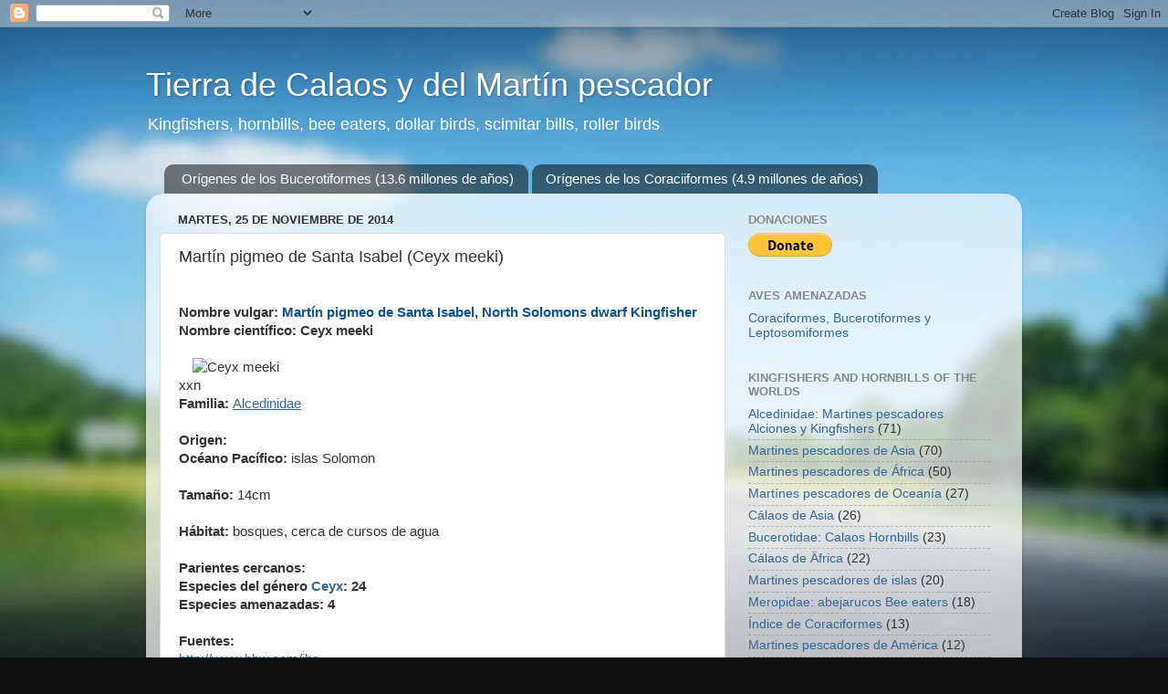

--- FILE ---
content_type: text/html; charset=UTF-8
request_url: https://tierradecoraciformes.blogspot.com/2014/11/martin-pigmeo-de-santa-isabel-ceyx-meeki.html
body_size: 18166
content:
<!DOCTYPE html>
<html class='v2' dir='ltr' lang='es'>
<head>
<link href='https://www.blogger.com/static/v1/widgets/4128112664-css_bundle_v2.css' rel='stylesheet' type='text/css'/>
<meta content='width=1100' name='viewport'/>
<meta content='text/html; charset=UTF-8' http-equiv='Content-Type'/>
<meta content='blogger' name='generator'/>
<link href='https://tierradecoraciformes.blogspot.com/favicon.ico' rel='icon' type='image/x-icon'/>
<link href='https://tierradecoraciformes.blogspot.com/2014/11/martin-pigmeo-de-santa-isabel-ceyx-meeki.html' rel='canonical'/>
<link rel="alternate" type="application/atom+xml" title="Tierra de Calaos y del Martín pescador - Atom" href="https://tierradecoraciformes.blogspot.com/feeds/posts/default" />
<link rel="alternate" type="application/rss+xml" title="Tierra de Calaos y del Martín pescador - RSS" href="https://tierradecoraciformes.blogspot.com/feeds/posts/default?alt=rss" />
<link rel="service.post" type="application/atom+xml" title="Tierra de Calaos y del Martín pescador - Atom" href="https://draft.blogger.com/feeds/5559695547816386892/posts/default" />

<link rel="alternate" type="application/atom+xml" title="Tierra de Calaos y del Martín pescador - Atom" href="https://tierradecoraciformes.blogspot.com/feeds/1637875788346651950/comments/default" />
<!--Can't find substitution for tag [blog.ieCssRetrofitLinks]-->
<link href='http://www.hbw.com/sites/default/files/styles/large_a/public/figures/checklist/alcedinidae/091_022_06_17_066_Ceyx_meeki_m.jpg' rel='image_src'/>
<meta content='https://tierradecoraciformes.blogspot.com/2014/11/martin-pigmeo-de-santa-isabel-ceyx-meeki.html' property='og:url'/>
<meta content='Martín pigmeo de Santa Isabel (Ceyx meeki)' property='og:title'/>
<meta content='     Nombre vulgar: Martín pigmeo de Santa Isabel, North Solomons dwarf Kingfisher  Nombre científico: Ceyx meeki       xxn   Familia:  Alce...' property='og:description'/>
<meta content='https://lh3.googleusercontent.com/blogger_img_proxy/[base64]w1200-h630-p-k-no-nu' property='og:image'/>
<title>Tierra de Calaos y del Martín pescador: Martín pigmeo de Santa Isabel (Ceyx meeki)</title>
<style id='page-skin-1' type='text/css'><!--
/*-----------------------------------------------
Blogger Template Style
Name:     Picture Window
Designer: Blogger
URL:      www.blogger.com
----------------------------------------------- */
/* Content
----------------------------------------------- */
body {
font: normal normal 15px Arial, Tahoma, Helvetica, FreeSans, sans-serif;
color: #333333;
background: #111111 url(//themes.googleusercontent.com/image?id=1OACCYOE0-eoTRTfsBuX1NMN9nz599ufI1Jh0CggPFA_sK80AGkIr8pLtYRpNUKPmwtEa) repeat-x fixed top center;
}
html body .region-inner {
min-width: 0;
max-width: 100%;
width: auto;
}
.content-outer {
font-size: 90%;
}
a:link {
text-decoration:none;
color: #336699;
}
a:visited {
text-decoration:none;
color: #6699cc;
}
a:hover {
text-decoration:underline;
color: #33aaff;
}
.content-outer {
background: transparent none repeat scroll top left;
-moz-border-radius: 0;
-webkit-border-radius: 0;
-goog-ms-border-radius: 0;
border-radius: 0;
-moz-box-shadow: 0 0 0 rgba(0, 0, 0, .15);
-webkit-box-shadow: 0 0 0 rgba(0, 0, 0, .15);
-goog-ms-box-shadow: 0 0 0 rgba(0, 0, 0, .15);
box-shadow: 0 0 0 rgba(0, 0, 0, .15);
margin: 20px auto;
}
.content-inner {
padding: 0;
}
/* Header
----------------------------------------------- */
.header-outer {
background: transparent none repeat-x scroll top left;
_background-image: none;
color: #ffffff;
-moz-border-radius: 0;
-webkit-border-radius: 0;
-goog-ms-border-radius: 0;
border-radius: 0;
}
.Header img, .Header #header-inner {
-moz-border-radius: 0;
-webkit-border-radius: 0;
-goog-ms-border-radius: 0;
border-radius: 0;
}
.header-inner .Header .titlewrapper,
.header-inner .Header .descriptionwrapper {
padding-left: 0;
padding-right: 0;
}
.Header h1 {
font: normal normal 36px Arial, Tahoma, Helvetica, FreeSans, sans-serif;
text-shadow: 1px 1px 3px rgba(0, 0, 0, 0.3);
}
.Header h1 a {
color: #ffffff;
}
.Header .description {
font-size: 130%;
}
/* Tabs
----------------------------------------------- */
.tabs-inner {
margin: .5em 20px 0;
padding: 0;
}
.tabs-inner .section {
margin: 0;
}
.tabs-inner .widget ul {
padding: 0;
background: transparent none repeat scroll bottom;
-moz-border-radius: 0;
-webkit-border-radius: 0;
-goog-ms-border-radius: 0;
border-radius: 0;
}
.tabs-inner .widget li {
border: none;
}
.tabs-inner .widget li a {
display: inline-block;
padding: .5em 1em;
margin-right: .25em;
color: #ffffff;
font: normal normal 15px Arial, Tahoma, Helvetica, FreeSans, sans-serif;
-moz-border-radius: 10px 10px 0 0;
-webkit-border-top-left-radius: 10px;
-webkit-border-top-right-radius: 10px;
-goog-ms-border-radius: 10px 10px 0 0;
border-radius: 10px 10px 0 0;
background: transparent url(https://resources.blogblog.com/blogblog/data/1kt/transparent/black50.png) repeat scroll top left;
border-right: 1px solid transparent;
}
.tabs-inner .widget li:first-child a {
padding-left: 1.25em;
-moz-border-radius-topleft: 10px;
-moz-border-radius-bottomleft: 0;
-webkit-border-top-left-radius: 10px;
-webkit-border-bottom-left-radius: 0;
-goog-ms-border-top-left-radius: 10px;
-goog-ms-border-bottom-left-radius: 0;
border-top-left-radius: 10px;
border-bottom-left-radius: 0;
}
.tabs-inner .widget li.selected a,
.tabs-inner .widget li a:hover {
position: relative;
z-index: 1;
background: transparent url(https://resources.blogblog.com/blogblog/data/1kt/transparent/white80.png) repeat scroll bottom;
color: #336699;
-moz-box-shadow: 0 0 3px rgba(0, 0, 0, .15);
-webkit-box-shadow: 0 0 3px rgba(0, 0, 0, .15);
-goog-ms-box-shadow: 0 0 3px rgba(0, 0, 0, .15);
box-shadow: 0 0 3px rgba(0, 0, 0, .15);
}
/* Headings
----------------------------------------------- */
h2 {
font: bold normal 13px Arial, Tahoma, Helvetica, FreeSans, sans-serif;
text-transform: uppercase;
color: #888888;
margin: .5em 0;
}
/* Main
----------------------------------------------- */
.main-outer {
background: transparent url(https://resources.blogblog.com/blogblog/data/1kt/transparent/white80.png) repeat scroll top left;
-moz-border-radius: 20px 20px 0 0;
-webkit-border-top-left-radius: 20px;
-webkit-border-top-right-radius: 20px;
-webkit-border-bottom-left-radius: 0;
-webkit-border-bottom-right-radius: 0;
-goog-ms-border-radius: 20px 20px 0 0;
border-radius: 20px 20px 0 0;
-moz-box-shadow: 0 1px 3px rgba(0, 0, 0, .15);
-webkit-box-shadow: 0 1px 3px rgba(0, 0, 0, .15);
-goog-ms-box-shadow: 0 1px 3px rgba(0, 0, 0, .15);
box-shadow: 0 1px 3px rgba(0, 0, 0, .15);
}
.main-inner {
padding: 15px 20px 20px;
}
.main-inner .column-center-inner {
padding: 0 0;
}
.main-inner .column-left-inner {
padding-left: 0;
}
.main-inner .column-right-inner {
padding-right: 0;
}
/* Posts
----------------------------------------------- */
h3.post-title {
margin: 0;
font: normal normal 18px Arial, Tahoma, Helvetica, FreeSans, sans-serif;
}
.comments h4 {
margin: 1em 0 0;
font: normal normal 18px Arial, Tahoma, Helvetica, FreeSans, sans-serif;
}
.date-header span {
color: #333333;
}
.post-outer {
background-color: #ffffff;
border: solid 1px #dddddd;
-moz-border-radius: 5px;
-webkit-border-radius: 5px;
border-radius: 5px;
-goog-ms-border-radius: 5px;
padding: 15px 20px;
margin: 0 -20px 20px;
}
.post-body {
line-height: 1.4;
font-size: 110%;
position: relative;
}
.post-header {
margin: 0 0 1.5em;
color: #999999;
line-height: 1.6;
}
.post-footer {
margin: .5em 0 0;
color: #999999;
line-height: 1.6;
}
#blog-pager {
font-size: 140%
}
#comments .comment-author {
padding-top: 1.5em;
border-top: dashed 1px #ccc;
border-top: dashed 1px rgba(128, 128, 128, .5);
background-position: 0 1.5em;
}
#comments .comment-author:first-child {
padding-top: 0;
border-top: none;
}
.avatar-image-container {
margin: .2em 0 0;
}
/* Comments
----------------------------------------------- */
.comments .comments-content .icon.blog-author {
background-repeat: no-repeat;
background-image: url([data-uri]);
}
.comments .comments-content .loadmore a {
border-top: 1px solid #33aaff;
border-bottom: 1px solid #33aaff;
}
.comments .continue {
border-top: 2px solid #33aaff;
}
/* Widgets
----------------------------------------------- */
.widget ul, .widget #ArchiveList ul.flat {
padding: 0;
list-style: none;
}
.widget ul li, .widget #ArchiveList ul.flat li {
border-top: dashed 1px #ccc;
border-top: dashed 1px rgba(128, 128, 128, .5);
}
.widget ul li:first-child, .widget #ArchiveList ul.flat li:first-child {
border-top: none;
}
.widget .post-body ul {
list-style: disc;
}
.widget .post-body ul li {
border: none;
}
/* Footer
----------------------------------------------- */
.footer-outer {
color:#cccccc;
background: transparent url(https://resources.blogblog.com/blogblog/data/1kt/transparent/black50.png) repeat scroll top left;
-moz-border-radius: 0 0 20px 20px;
-webkit-border-top-left-radius: 0;
-webkit-border-top-right-radius: 0;
-webkit-border-bottom-left-radius: 20px;
-webkit-border-bottom-right-radius: 20px;
-goog-ms-border-radius: 0 0 20px 20px;
border-radius: 0 0 20px 20px;
-moz-box-shadow: 0 1px 3px rgba(0, 0, 0, .15);
-webkit-box-shadow: 0 1px 3px rgba(0, 0, 0, .15);
-goog-ms-box-shadow: 0 1px 3px rgba(0, 0, 0, .15);
box-shadow: 0 1px 3px rgba(0, 0, 0, .15);
}
.footer-inner {
padding: 10px 20px 20px;
}
.footer-outer a {
color: #99ccee;
}
.footer-outer a:visited {
color: #77aaee;
}
.footer-outer a:hover {
color: #33aaff;
}
.footer-outer .widget h2 {
color: #aaaaaa;
}
/* Mobile
----------------------------------------------- */
html body.mobile {
height: auto;
}
html body.mobile {
min-height: 480px;
background-size: 100% auto;
}
.mobile .body-fauxcolumn-outer {
background: transparent none repeat scroll top left;
}
html .mobile .mobile-date-outer, html .mobile .blog-pager {
border-bottom: none;
background: transparent url(https://resources.blogblog.com/blogblog/data/1kt/transparent/white80.png) repeat scroll top left;
margin-bottom: 10px;
}
.mobile .date-outer {
background: transparent url(https://resources.blogblog.com/blogblog/data/1kt/transparent/white80.png) repeat scroll top left;
}
.mobile .header-outer, .mobile .main-outer,
.mobile .post-outer, .mobile .footer-outer {
-moz-border-radius: 0;
-webkit-border-radius: 0;
-goog-ms-border-radius: 0;
border-radius: 0;
}
.mobile .content-outer,
.mobile .main-outer,
.mobile .post-outer {
background: inherit;
border: none;
}
.mobile .content-outer {
font-size: 100%;
}
.mobile-link-button {
background-color: #336699;
}
.mobile-link-button a:link, .mobile-link-button a:visited {
color: #ffffff;
}
.mobile-index-contents {
color: #333333;
}
.mobile .tabs-inner .PageList .widget-content {
background: transparent url(https://resources.blogblog.com/blogblog/data/1kt/transparent/white80.png) repeat scroll bottom;
color: #336699;
}
.mobile .tabs-inner .PageList .widget-content .pagelist-arrow {
border-left: 1px solid transparent;
}

--></style>
<style id='template-skin-1' type='text/css'><!--
body {
min-width: 960px;
}
.content-outer, .content-fauxcolumn-outer, .region-inner {
min-width: 960px;
max-width: 960px;
_width: 960px;
}
.main-inner .columns {
padding-left: 0px;
padding-right: 310px;
}
.main-inner .fauxcolumn-center-outer {
left: 0px;
right: 310px;
/* IE6 does not respect left and right together */
_width: expression(this.parentNode.offsetWidth -
parseInt("0px") -
parseInt("310px") + 'px');
}
.main-inner .fauxcolumn-left-outer {
width: 0px;
}
.main-inner .fauxcolumn-right-outer {
width: 310px;
}
.main-inner .column-left-outer {
width: 0px;
right: 100%;
margin-left: -0px;
}
.main-inner .column-right-outer {
width: 310px;
margin-right: -310px;
}
#layout {
min-width: 0;
}
#layout .content-outer {
min-width: 0;
width: 800px;
}
#layout .region-inner {
min-width: 0;
width: auto;
}
body#layout div.add_widget {
padding: 8px;
}
body#layout div.add_widget a {
margin-left: 32px;
}
--></style>
<style>
    body {background-image:url(\/\/themes.googleusercontent.com\/image?id=1OACCYOE0-eoTRTfsBuX1NMN9nz599ufI1Jh0CggPFA_sK80AGkIr8pLtYRpNUKPmwtEa);}
    
@media (max-width: 200px) { body {background-image:url(\/\/themes.googleusercontent.com\/image?id=1OACCYOE0-eoTRTfsBuX1NMN9nz599ufI1Jh0CggPFA_sK80AGkIr8pLtYRpNUKPmwtEa&options=w200);}}
@media (max-width: 400px) and (min-width: 201px) { body {background-image:url(\/\/themes.googleusercontent.com\/image?id=1OACCYOE0-eoTRTfsBuX1NMN9nz599ufI1Jh0CggPFA_sK80AGkIr8pLtYRpNUKPmwtEa&options=w400);}}
@media (max-width: 800px) and (min-width: 401px) { body {background-image:url(\/\/themes.googleusercontent.com\/image?id=1OACCYOE0-eoTRTfsBuX1NMN9nz599ufI1Jh0CggPFA_sK80AGkIr8pLtYRpNUKPmwtEa&options=w800);}}
@media (max-width: 1200px) and (min-width: 801px) { body {background-image:url(\/\/themes.googleusercontent.com\/image?id=1OACCYOE0-eoTRTfsBuX1NMN9nz599ufI1Jh0CggPFA_sK80AGkIr8pLtYRpNUKPmwtEa&options=w1200);}}
/* Last tag covers anything over one higher than the previous max-size cap. */
@media (min-width: 1201px) { body {background-image:url(\/\/themes.googleusercontent.com\/image?id=1OACCYOE0-eoTRTfsBuX1NMN9nz599ufI1Jh0CggPFA_sK80AGkIr8pLtYRpNUKPmwtEa&options=w1600);}}
  </style>
<link href='https://draft.blogger.com/dyn-css/authorization.css?targetBlogID=5559695547816386892&amp;zx=24828552-756c-4495-820c-c9e518dc4fed' media='none' onload='if(media!=&#39;all&#39;)media=&#39;all&#39;' rel='stylesheet'/><noscript><link href='https://draft.blogger.com/dyn-css/authorization.css?targetBlogID=5559695547816386892&amp;zx=24828552-756c-4495-820c-c9e518dc4fed' rel='stylesheet'/></noscript>
<meta name='google-adsense-platform-account' content='ca-host-pub-1556223355139109'/>
<meta name='google-adsense-platform-domain' content='blogspot.com'/>

</head>
<body class='loading variant-open'>
<div class='navbar section' id='navbar' name='Barra de navegación'><div class='widget Navbar' data-version='1' id='Navbar1'><script type="text/javascript">
    function setAttributeOnload(object, attribute, val) {
      if(window.addEventListener) {
        window.addEventListener('load',
          function(){ object[attribute] = val; }, false);
      } else {
        window.attachEvent('onload', function(){ object[attribute] = val; });
      }
    }
  </script>
<div id="navbar-iframe-container"></div>
<script type="text/javascript" src="https://apis.google.com/js/platform.js"></script>
<script type="text/javascript">
      gapi.load("gapi.iframes:gapi.iframes.style.bubble", function() {
        if (gapi.iframes && gapi.iframes.getContext) {
          gapi.iframes.getContext().openChild({
              url: 'https://draft.blogger.com/navbar/5559695547816386892?po\x3d1637875788346651950\x26origin\x3dhttps://tierradecoraciformes.blogspot.com',
              where: document.getElementById("navbar-iframe-container"),
              id: "navbar-iframe"
          });
        }
      });
    </script><script type="text/javascript">
(function() {
var script = document.createElement('script');
script.type = 'text/javascript';
script.src = '//pagead2.googlesyndication.com/pagead/js/google_top_exp.js';
var head = document.getElementsByTagName('head')[0];
if (head) {
head.appendChild(script);
}})();
</script>
</div></div>
<div class='body-fauxcolumns'>
<div class='fauxcolumn-outer body-fauxcolumn-outer'>
<div class='cap-top'>
<div class='cap-left'></div>
<div class='cap-right'></div>
</div>
<div class='fauxborder-left'>
<div class='fauxborder-right'></div>
<div class='fauxcolumn-inner'>
</div>
</div>
<div class='cap-bottom'>
<div class='cap-left'></div>
<div class='cap-right'></div>
</div>
</div>
</div>
<div class='content'>
<div class='content-fauxcolumns'>
<div class='fauxcolumn-outer content-fauxcolumn-outer'>
<div class='cap-top'>
<div class='cap-left'></div>
<div class='cap-right'></div>
</div>
<div class='fauxborder-left'>
<div class='fauxborder-right'></div>
<div class='fauxcolumn-inner'>
</div>
</div>
<div class='cap-bottom'>
<div class='cap-left'></div>
<div class='cap-right'></div>
</div>
</div>
</div>
<div class='content-outer'>
<div class='content-cap-top cap-top'>
<div class='cap-left'></div>
<div class='cap-right'></div>
</div>
<div class='fauxborder-left content-fauxborder-left'>
<div class='fauxborder-right content-fauxborder-right'></div>
<div class='content-inner'>
<header>
<div class='header-outer'>
<div class='header-cap-top cap-top'>
<div class='cap-left'></div>
<div class='cap-right'></div>
</div>
<div class='fauxborder-left header-fauxborder-left'>
<div class='fauxborder-right header-fauxborder-right'></div>
<div class='region-inner header-inner'>
<div class='header section' id='header' name='Cabecera'><div class='widget Header' data-version='1' id='Header1'>
<div id='header-inner'>
<div class='titlewrapper'>
<h1 class='title'>
<a href='https://tierradecoraciformes.blogspot.com/'>
Tierra de Calaos y del Martín pescador
</a>
</h1>
</div>
<div class='descriptionwrapper'>
<p class='description'><span>Kingfishers, hornbills, bee eaters, dollar birds, scimitar bills, roller birds</span></p>
</div>
</div>
</div></div>
</div>
</div>
<div class='header-cap-bottom cap-bottom'>
<div class='cap-left'></div>
<div class='cap-right'></div>
</div>
</div>
</header>
<div class='tabs-outer'>
<div class='tabs-cap-top cap-top'>
<div class='cap-left'></div>
<div class='cap-right'></div>
</div>
<div class='fauxborder-left tabs-fauxborder-left'>
<div class='fauxborder-right tabs-fauxborder-right'></div>
<div class='region-inner tabs-inner'>
<div class='tabs section' id='crosscol' name='Multicolumnas'><div class='widget PageList' data-version='1' id='PageList1'>
<h2>Orígenes de los Bucerotiformes (13.6 millones de años)</h2>
<div class='widget-content'>
<ul>
<li>
<a href='https://laignoranciadelconocimiento.blogspot.com/2010/01/fauna-del-mioceno.html'>Orígenes de los Bucerotiformes (13.6 millones de años)</a>
</li>
<li>
<a href='https://laignoranciadelconocimiento.blogspot.com/2010/01/fauna-del-plioceno.html'>Orígenes de los Coraciiformes (4.9 millones de años)</a>
</li>
</ul>
<div class='clear'></div>
</div>
</div></div>
<div class='tabs no-items section' id='crosscol-overflow' name='Cross-Column 2'></div>
</div>
</div>
<div class='tabs-cap-bottom cap-bottom'>
<div class='cap-left'></div>
<div class='cap-right'></div>
</div>
</div>
<div class='main-outer'>
<div class='main-cap-top cap-top'>
<div class='cap-left'></div>
<div class='cap-right'></div>
</div>
<div class='fauxborder-left main-fauxborder-left'>
<div class='fauxborder-right main-fauxborder-right'></div>
<div class='region-inner main-inner'>
<div class='columns fauxcolumns'>
<div class='fauxcolumn-outer fauxcolumn-center-outer'>
<div class='cap-top'>
<div class='cap-left'></div>
<div class='cap-right'></div>
</div>
<div class='fauxborder-left'>
<div class='fauxborder-right'></div>
<div class='fauxcolumn-inner'>
</div>
</div>
<div class='cap-bottom'>
<div class='cap-left'></div>
<div class='cap-right'></div>
</div>
</div>
<div class='fauxcolumn-outer fauxcolumn-left-outer'>
<div class='cap-top'>
<div class='cap-left'></div>
<div class='cap-right'></div>
</div>
<div class='fauxborder-left'>
<div class='fauxborder-right'></div>
<div class='fauxcolumn-inner'>
</div>
</div>
<div class='cap-bottom'>
<div class='cap-left'></div>
<div class='cap-right'></div>
</div>
</div>
<div class='fauxcolumn-outer fauxcolumn-right-outer'>
<div class='cap-top'>
<div class='cap-left'></div>
<div class='cap-right'></div>
</div>
<div class='fauxborder-left'>
<div class='fauxborder-right'></div>
<div class='fauxcolumn-inner'>
</div>
</div>
<div class='cap-bottom'>
<div class='cap-left'></div>
<div class='cap-right'></div>
</div>
</div>
<!-- corrects IE6 width calculation -->
<div class='columns-inner'>
<div class='column-center-outer'>
<div class='column-center-inner'>
<div class='main section' id='main' name='Principal'><div class='widget Blog' data-version='1' id='Blog1'>
<div class='blog-posts hfeed'>

          <div class="date-outer">
        
<h2 class='date-header'><span>martes, 25 de noviembre de 2014</span></h2>

          <div class="date-posts">
        
<div class='post-outer'>
<div class='post hentry uncustomized-post-template' itemprop='blogPost' itemscope='itemscope' itemtype='http://schema.org/BlogPosting'>
<meta content='http://www.hbw.com/sites/default/files/styles/large_a/public/figures/checklist/alcedinidae/091_022_06_17_066_Ceyx_meeki_m.jpg' itemprop='image_url'/>
<meta content='5559695547816386892' itemprop='blogId'/>
<meta content='1637875788346651950' itemprop='postId'/>
<a name='1637875788346651950'></a>
<h3 class='post-title entry-title' itemprop='name'>
Martín pigmeo de Santa Isabel (Ceyx meeki)
</h3>
<div class='post-header'>
<div class='post-header-line-1'></div>
</div>
<div class='post-body entry-content' id='post-body-1637875788346651950' itemprop='description articleBody'>
<div class="separator" style="clear: both; text-align: center;">
</div>
<div style="margin-left: 1em; margin-right: 1em;">
<br /></div>
<div class="MsoNormal">
<b><span lang="ES-TRAD" style="font-family: &quot;arial&quot;;">Nombre vulgar: <span style="color: #0b5394;">Martín pigmeo de Santa Isabel, North Solomons dwarf Kingfisher</span></span></b><br />
<b><span lang="ES-TRAD" style="font-family: &quot;arial&quot;;">Nombre científico: Ceyx meeki</span></b><br />
<br /></div>
<div class="separator" style="clear: both; text-align: center;">
</div>
<div style="margin-left: 1em; margin-right: 1em;">
<img alt="Ceyx meeki" height="337" src="https://lh3.googleusercontent.com/blogger_img_proxy/[base64]s0-d" style="text-align: center;" width="400"></div>
<div class="MsoNormal">xxn</div>
<div style="margin: 0cm;">
<span style="font-family: &quot;arial&quot;;"><b>Familia:&nbsp;</b></span><u style="font-family: Arial, sans-serif;"><a href="https://tierradecoraciformes.blogspot.com/2014/11/alcedinidae.html"><span style="font-family: arial;">Alcedinidae</span></a></u></div>
<div class="separator" style="clear: both; text-align: center;">
<br /></div>
<div class="MsoNormal">
<span lang="ES-TRAD" style="font-family: &quot;arial&quot;;"><b>Origen:</b></span><br />
<span lang="ES-TRAD" style="font-family: &quot;arial&quot;;"><b>Océano Pacífico:</b> islas&nbsp;</span><span style="font-family: &quot;arial&quot;;">Solomon</span></div>
<div class="MsoNormal"><br /></div>
<div class="MsoNormal">
<span lang="ES-TRAD" style="font-family: &quot;arial&quot;;"><b>Tamaño: </b>14cm</span></div>
<div class="MsoNormal">
<br /></div>
<div class="MsoNormal">
<span lang="ES-TRAD" style="font-family: &quot;arial&quot;;"><b>Hábitat: </b>bosques, cerca de cursos de agua</span><br />
<span lang="ES-TRAD" style="font-family: &quot;arial&quot;;"><br /></span>
<span color="windowtext" style="font-family: &quot;arial&quot;;"><b>Parientes cercanos:</b></span><br />
<span color="windowtext" style="font-family: &quot;arial&quot;;"><b>Especies del género&nbsp;</b></span><span lang="ES-AR"><span face="&quot;arial&quot; , &quot;helvetica&quot; , sans-serif"><b><a href="http://tierradecoraciformes.blogspot.com.ar/2013/01/genero-ceyx.html">Ceyx</a>: 24</b></span></span><br />
<span lang="ES-AR"><span face="&quot;arial&quot; , &quot;helvetica&quot; , sans-serif"><b>Especies amenazadas: 4</b></span></span></div>
<div class="MsoNormal">
<br /></div>
<div class="MsoNormal">
<b><span lang="ES-TRAD" style="font-family: &quot;arial&quot;;">Fuentes:</span></b><span lang="ES-TRAD" style="font-family: &quot;arial&quot;;"><o:p></o:p></span></div>
<div class="MsoNormal">
<div style="margin-bottom: 0cm;">
<span style="color: blue;"><u><span face="&quot;arial&quot; , sans-serif"><a class="western" href="http://www.hbw.com/ibc">http://www.hbw.com/ibc</a></span></u></span><span face="&quot;arial&quot; , sans-serif"><u></u></span></div>
<div style="margin-bottom: 0cm;">
<span style="color: blue;"><u><br /></u></span></div>
</div>
<div class="MsoNormal">
<b><span lang="ES-TRAD" style="font-family: &quot;arial&quot;;">Imagen obtenida de:&nbsp;<o:p></o:p></span></b></div>
<div style="margin-bottom: 0cm;">
<span style="color: blue;"><u><a class="western" href="http://www.hbw.com/ibc"><span face="&quot;arial&quot; , sans-serif">http://www.hbw.com/ibc</span></a></u></span><span face="&quot;arial&quot; , sans-serif"><u></u></span></div>
<br />
<br />
<div style="-webkit-text-stroke-width: 0px; color: black; font-family: &quot;times new roman&quot;; font-size: medium; font-style: normal; font-variant-caps: normal; font-variant-ligatures: normal; font-weight: normal; letter-spacing: normal; margin: 0px; orphans: 2; text-align: start; text-indent: 0px; text-transform: none; white-space: normal; widows: 2; word-spacing: 0px;">
</div>
<div style='clear: both;'></div>
</div>
<div class='post-footer'>
<div class='post-footer-line post-footer-line-1'>
<span class='post-author vcard'>
Publicado por
<span class='fn' itemprop='author' itemscope='itemscope' itemtype='http://schema.org/Person'>
<meta content='https://draft.blogger.com/profile/04510983202994642048' itemprop='url'/>
<a class='g-profile' href='https://draft.blogger.com/profile/04510983202994642048' rel='author' title='author profile'>
<span itemprop='name'>Marco</span>
</a>
</span>
</span>
<span class='post-timestamp'>
en
<meta content='https://tierradecoraciformes.blogspot.com/2014/11/martin-pigmeo-de-santa-isabel-ceyx-meeki.html' itemprop='url'/>
<a class='timestamp-link' href='https://tierradecoraciformes.blogspot.com/2014/11/martin-pigmeo-de-santa-isabel-ceyx-meeki.html' rel='bookmark' title='permanent link'><abbr class='published' itemprop='datePublished' title='2014-11-25T21:10:00-08:00'>21:10</abbr></a>
</span>
<span class='post-comment-link'>
</span>
<span class='post-icons'>
<span class='item-control blog-admin pid-1706538651'>
<a href='https://draft.blogger.com/post-edit.g?blogID=5559695547816386892&postID=1637875788346651950&from=pencil' title='Editar entrada'>
<img alt='' class='icon-action' height='18' src='https://resources.blogblog.com/img/icon18_edit_allbkg.gif' width='18'/>
</a>
</span>
</span>
<div class='post-share-buttons goog-inline-block'>
<a class='goog-inline-block share-button sb-email' href='https://draft.blogger.com/share-post.g?blogID=5559695547816386892&postID=1637875788346651950&target=email' target='_blank' title='Enviar por correo electrónico'><span class='share-button-link-text'>Enviar por correo electrónico</span></a><a class='goog-inline-block share-button sb-blog' href='https://draft.blogger.com/share-post.g?blogID=5559695547816386892&postID=1637875788346651950&target=blog' onclick='window.open(this.href, "_blank", "height=270,width=475"); return false;' target='_blank' title='Escribe un blog'><span class='share-button-link-text'>Escribe un blog</span></a><a class='goog-inline-block share-button sb-twitter' href='https://draft.blogger.com/share-post.g?blogID=5559695547816386892&postID=1637875788346651950&target=twitter' target='_blank' title='Compartir en X'><span class='share-button-link-text'>Compartir en X</span></a><a class='goog-inline-block share-button sb-facebook' href='https://draft.blogger.com/share-post.g?blogID=5559695547816386892&postID=1637875788346651950&target=facebook' onclick='window.open(this.href, "_blank", "height=430,width=640"); return false;' target='_blank' title='Compartir con Facebook'><span class='share-button-link-text'>Compartir con Facebook</span></a><a class='goog-inline-block share-button sb-pinterest' href='https://draft.blogger.com/share-post.g?blogID=5559695547816386892&postID=1637875788346651950&target=pinterest' target='_blank' title='Compartir en Pinterest'><span class='share-button-link-text'>Compartir en Pinterest</span></a>
</div>
</div>
<div class='post-footer-line post-footer-line-2'>
<span class='post-labels'>
Etiquetas:
<a href='https://tierradecoraciformes.blogspot.com/search/label/Alcedinidae%3A%20Martines%20pescadores%20Alciones%20y%20Kingfishers' rel='tag'>Alcedinidae: Martines pescadores Alciones y Kingfishers</a>
</span>
</div>
<div class='post-footer-line post-footer-line-3'>
<span class='post-location'>
</span>
</div>
</div>
</div>
<div class='comments' id='comments'>
<a name='comments'></a>
<h4>No hay comentarios:</h4>
<div id='Blog1_comments-block-wrapper'>
<dl class='avatar-comment-indent' id='comments-block'>
</dl>
</div>
<p class='comment-footer'>
<div class='comment-form'>
<a name='comment-form'></a>
<h4 id='comment-post-message'>Publicar un comentario</h4>
<p>
</p>
<a href='https://draft.blogger.com/comment/frame/5559695547816386892?po=1637875788346651950&hl=es&saa=85391&origin=https://tierradecoraciformes.blogspot.com' id='comment-editor-src'></a>
<iframe allowtransparency='true' class='blogger-iframe-colorize blogger-comment-from-post' frameborder='0' height='410px' id='comment-editor' name='comment-editor' src='' width='100%'></iframe>
<script src='https://www.blogger.com/static/v1/jsbin/1345082660-comment_from_post_iframe.js' type='text/javascript'></script>
<script type='text/javascript'>
      BLOG_CMT_createIframe('https://draft.blogger.com/rpc_relay.html');
    </script>
</div>
</p>
</div>
</div>

        </div></div>
      
</div>
<div class='blog-pager' id='blog-pager'>
<span id='blog-pager-newer-link'>
<a class='blog-pager-newer-link' href='https://tierradecoraciformes.blogspot.com/2014/11/martin-pigmeo-dimorfo-ceyx-margarethae.html' id='Blog1_blog-pager-newer-link' title='Entrada más reciente'>Entrada más reciente</a>
</span>
<span id='blog-pager-older-link'>
<a class='blog-pager-older-link' href='https://tierradecoraciformes.blogspot.com/2014/11/martin-pigmeo-filipino-ceyx-melanurus.html' id='Blog1_blog-pager-older-link' title='Entrada antigua'>Entrada antigua</a>
</span>
<a class='home-link' href='https://tierradecoraciformes.blogspot.com/'>Inicio</a>
</div>
<div class='clear'></div>
<div class='post-feeds'>
<div class='feed-links'>
Suscribirse a:
<a class='feed-link' href='https://tierradecoraciformes.blogspot.com/feeds/1637875788346651950/comments/default' target='_blank' type='application/atom+xml'>Enviar comentarios (Atom)</a>
</div>
</div>
</div></div>
</div>
</div>
<div class='column-left-outer'>
<div class='column-left-inner'>
<aside>
</aside>
</div>
</div>
<div class='column-right-outer'>
<div class='column-right-inner'>
<aside>
<div class='sidebar section' id='sidebar-right-1'><div class='widget HTML' data-version='1' id='HTML1'>
<h2 class='title'>Donaciones</h2>
<div class='widget-content'>
<form action="https://www.paypal.com/donate" method="post" target="_top">
<input type="hidden" name="hosted_button_id" value="MPC4NXVVVQDHU" />
<input type="image" src="https://www.paypalobjects.com/en_US/i/btn/btn_donate_LG.gif" border="0" name="submit" title="PayPal - The safer, easier way to pay online!" alt="Donate with PayPal button" />
<img alt="" border="0" src="https://www.paypal.com/en_AR/i/scr/pixel.gif" width="1" height="1" />
</form>
</div>
<div class='clear'></div>
</div><div class='widget PageList' data-version='1' id='PageList2'>
<h2>Aves amenazadas</h2>
<div class='widget-content'>
<ul>
<li>
<a href='https://laberintoenextincion.blogspot.com/2012/01/indice-de-coraciformes-martines.html'>Coraciformes, Bucerotiformes y Leptosomiformes</a>
</li>
</ul>
<div class='clear'></div>
</div>
</div><div class='widget Label' data-version='1' id='Label1'>
<h2>Kingfishers and hornbills of the worlds</h2>
<div class='widget-content list-label-widget-content'>
<ul>
<li>
<a dir='ltr' href='https://tierradecoraciformes.blogspot.com/search/label/Alcedinidae%3A%20Martines%20pescadores%20Alciones%20y%20Kingfishers'>Alcedinidae: Martines pescadores Alciones y Kingfishers</a>
<span dir='ltr'>(71)</span>
</li>
<li>
<a dir='ltr' href='https://tierradecoraciformes.blogspot.com/search/label/Martines%20pescadores%20de%20Asia'>Martines pescadores de Asia</a>
<span dir='ltr'>(70)</span>
</li>
<li>
<a dir='ltr' href='https://tierradecoraciformes.blogspot.com/search/label/Martines%20pescadores%20de%20%C3%81frica'>Martines pescadores de África</a>
<span dir='ltr'>(50)</span>
</li>
<li>
<a dir='ltr' href='https://tierradecoraciformes.blogspot.com/search/label/Mart%C3%ADnes%20pescadores%20de%20Ocean%C3%ADa'>Martínes pescadores de Oceanía</a>
<span dir='ltr'>(27)</span>
</li>
<li>
<a dir='ltr' href='https://tierradecoraciformes.blogspot.com/search/label/C%C3%A1laos%20de%20Asia'>Cálaos de Asia</a>
<span dir='ltr'>(26)</span>
</li>
<li>
<a dir='ltr' href='https://tierradecoraciformes.blogspot.com/search/label/Bucerotidae%3A%20Calaos%20Hornbills'>Bucerotidae: Calaos Hornbills</a>
<span dir='ltr'>(23)</span>
</li>
<li>
<a dir='ltr' href='https://tierradecoraciformes.blogspot.com/search/label/C%C3%A1laos%20de%20%C3%84frica'>Cálaos de Äfrica</a>
<span dir='ltr'>(22)</span>
</li>
<li>
<a dir='ltr' href='https://tierradecoraciformes.blogspot.com/search/label/Martines%20pescadores%20de%20islas'>Martines pescadores de islas</a>
<span dir='ltr'>(20)</span>
</li>
<li>
<a dir='ltr' href='https://tierradecoraciformes.blogspot.com/search/label/Meropidae%3A%20abejarucos%20Bee%20eaters'>Meropidae: abejarucos Bee eaters</a>
<span dir='ltr'>(18)</span>
</li>
<li>
<a dir='ltr' href='https://tierradecoraciformes.blogspot.com/search/label/%C3%8Dndice%20de%20Coraciformes'>Índice de Coraciformes</a>
<span dir='ltr'>(13)</span>
</li>
<li>
<a dir='ltr' href='https://tierradecoraciformes.blogspot.com/search/label/Martines%20pescadores%20de%20Am%C3%A9rica'>Martines pescadores de América</a>
<span dir='ltr'>(12)</span>
</li>
<li>
<a dir='ltr' href='https://tierradecoraciformes.blogspot.com/search/label/Momotidae%3A%20momotos%20motmots'>Momotidae: momotos motmots</a>
<span dir='ltr'>(11)</span>
</li>
<li>
<a dir='ltr' href='https://tierradecoraciformes.blogspot.com/search/label/Coraciidae%3A%20carracas%20rollers'>Coraciidae: carracas rollers</a>
<span dir='ltr'>(7)</span>
</li>
<li>
<a dir='ltr' href='https://tierradecoraciformes.blogspot.com/search/label/Brachypteracidae%3A%20Carracas%20Ground%20Rollers'>Brachypteracidae: Carracas Ground Rollers</a>
<span dir='ltr'>(6)</span>
</li>
<li>
<a dir='ltr' href='https://tierradecoraciformes.blogspot.com/search/label/Martines%20pescadores%20de%20Europa'>Martines pescadores de Europa</a>
<span dir='ltr'>(2)</span>
</li>
<li>
<a dir='ltr' href='https://tierradecoraciformes.blogspot.com/search/label/Upupidae%3A%20hoopoes%20abudillas'>Upupidae: hoopoes abudillas</a>
<span dir='ltr'>(2)</span>
</li>
<li>
<a dir='ltr' href='https://tierradecoraciformes.blogspot.com/search/label/C%C3%A1lao%20de%20islas%20oce%C3%A1nicas'>Cálao de islas oceánicas</a>
<span dir='ltr'>(1)</span>
</li>
<li>
<a dir='ltr' href='https://tierradecoraciformes.blogspot.com/search/label/C%C3%A1laos%20de%20Ocean%C3%ADa'>Cálaos de Oceanía</a>
<span dir='ltr'>(1)</span>
</li>
<li>
<a dir='ltr' href='https://tierradecoraciformes.blogspot.com/search/label/Phoeniculidae%3A%20woodhoopoes%20abudillas'>Phoeniculidae: woodhoopoes abudillas</a>
<span dir='ltr'>(1)</span>
</li>
</ul>
<div class='clear'></div>
</div>
</div><div class='widget BlogArchive' data-version='1' id='BlogArchive1'>
<h2>Birds list A-Z</h2>
<div class='widget-content'>
<div id='ArchiveList'>
<div id='BlogArchive1_ArchiveList'>
<ul class='hierarchy'>
<li class='archivedate expanded'>
<a class='toggle' href='javascript:void(0)'>
<span class='zippy toggle-open'>

        &#9660;&#160;
      
</span>
</a>
<a class='post-count-link' href='https://tierradecoraciformes.blogspot.com/2014/'>
14
</a>
<span class='post-count' dir='ltr'>(139)</span>
<ul class='hierarchy'>
<li class='archivedate expanded'>
<a class='toggle' href='javascript:void(0)'>
<span class='zippy toggle-open'>

        &#9660;&#160;
      
</span>
</a>
<a class='post-count-link' href='https://tierradecoraciformes.blogspot.com/2014/11/'>
nov 2014
</a>
<span class='post-count' dir='ltr'>(136)</span>
<ul class='hierarchy'>
<li class='archivedate collapsed'>
<a class='toggle' href='javascript:void(0)'>
<span class='zippy'>

        &#9658;&#160;
      
</span>
</a>
<a class='post-count-link' href='https://tierradecoraciformes.blogspot.com/2014_11_27_archive.html'>
nov 27
</a>
<span class='post-count' dir='ltr'>(6)</span>
</li>
</ul>
<ul class='hierarchy'>
<li class='archivedate collapsed'>
<a class='toggle' href='javascript:void(0)'>
<span class='zippy'>

        &#9658;&#160;
      
</span>
</a>
<a class='post-count-link' href='https://tierradecoraciformes.blogspot.com/2014_11_26_archive.html'>
nov 26
</a>
<span class='post-count' dir='ltr'>(1)</span>
</li>
</ul>
<ul class='hierarchy'>
<li class='archivedate expanded'>
<a class='toggle' href='javascript:void(0)'>
<span class='zippy toggle-open'>

        &#9660;&#160;
      
</span>
</a>
<a class='post-count-link' href='https://tierradecoraciformes.blogspot.com/2014_11_25_archive.html'>
nov 25
</a>
<span class='post-count' dir='ltr'>(77)</span>
<ul class='posts'>
<li><a href='https://tierradecoraciformes.blogspot.com/2014/11/alcedinidae.html'>Alcedinidae</a></li>
<li><a href='https://tierradecoraciformes.blogspot.com/2014/11/carracas-rollers-coracias.html'>Carracas Rollers (Coracias)</a></li>
<li><a href='https://tierradecoraciformes.blogspot.com/2014/11/alcion-capuchino-actenoides-capucinus.html'>Alción capuchino (Actenoides capucinus)</a></li>
<li><a href='https://tierradecoraciformes.blogspot.com/2014/11/carraca-abisinia-coracias-abyssinicus.html'>Carraca abisinia (Coracias abyssinicus)</a></li>
<li><a href='https://tierradecoraciformes.blogspot.com/2014/11/carraca-indochina-coracias-affinis.html'>Carraca indochina (Coracias affinis)</a></li>
<li><a href='https://tierradecoraciformes.blogspot.com/2014/11/alcion-malayo-actenoides-concretus.html'>Alción malayo (Actenoides concretus)</a></li>
<li><a href='https://tierradecoraciformes.blogspot.com/2014/11/carraca-europea-coracias-garrulus.html'>Carraca europea (Coracias garrulus)</a></li>
<li><a href='https://tierradecoraciformes.blogspot.com/2014/11/alcion-de-mindanao-actenoides-hombroni.html'>Alción de Mindanao (Actenoides hombroni)</a></li>
<li><a href='https://tierradecoraciformes.blogspot.com/2014/11/alcion-moteado-actenoides-lindsayial.html'>Alción moteado (Actenoides lindsayi)</a></li>
<li><a href='https://tierradecoraciformes.blogspot.com/2014/11/alcion-monje-actenoides-monachus.html'>Alción monje (Actenoides monachus)</a></li>
<li><a href='https://tierradecoraciformes.blogspot.com/2014/11/carraca-pico-grueso-eurystomus-glaucurus.html'>Carraca pico grueso (Eurystomus glaucurus)</a></li>
<li><a href='https://tierradecoraciformes.blogspot.com/2014/11/alcion-real-actenoides-princeps.html'>Alción real (Actenoides princeps)</a></li>
<li><a href='https://tierradecoraciformes.blogspot.com/2014/11/carraca-oriental-eurystomus-orientalis.html'>Carraca oriental (Eurystomus orientalis)</a></li>
<li><a href='https://tierradecoraciformes.blogspot.com/2014/11/martin-pescador-de-eurasia-alcedo-atthis.html'>Martín pescador de Eurasia (Alcedo atthis)</a></li>
<li><a href='https://tierradecoraciformes.blogspot.com/2014/11/martin-pescador-azulado-alcedo.html'>Martín pescador azulado (Alcedo coerulescens)</a></li>
<li><a href='https://tierradecoraciformes.blogspot.com/2014/11/martin-pescador-hercules-alcedo-hercules.html'>Martín pescador Hercules (Alcedo hercules)</a></li>
<li><a href='https://tierradecoraciformes.blogspot.com/2014/11/martin-pescador-meninting-alcedo.html'>Martín pescador Meninting (Alcedo meninting)</a></li>
<li><a href='https://tierradecoraciformes.blogspot.com/2014/11/martin-pescador-brillante-alcedo.html'>Martín pescador brillante (Alcedo quadribrachys)</a></li>
<li><a href='https://tierradecoraciformes.blogspot.com/2014/11/martin-pescador-cobalto-alcedo.html'>Martín pescador cobalto (Alcedo semitorquata)</a></li>
<li><a href='https://tierradecoraciformes.blogspot.com/2014/11/alcion-culiblanco-caridonax-fulgidus.html'>Alción culiblanco (Caridonax fulgidus)</a></li>
<li><a href='https://tierradecoraciformes.blogspot.com/2014/11/martin-pescador-pio-ceryle-rudis.html'>Martín pescador pío (Ceryle rudis)</a></li>
<li><a href='https://tierradecoraciformes.blogspot.com/2014/11/dwarf-kingfishers-martines-pescadores.html'>Dwarf kingfishers, Martines pescadores: Ceyx</a></li>
<li><a href='https://tierradecoraciformes.blogspot.com/2014/11/martin-pescador-plateado-ceyx-argentatus.html'>Martín pescador plateado (Ceyx argentatus)</a></li>
<li><a href='https://tierradecoraciformes.blogspot.com/2014/11/martin-pescador-azur-ceyx-azureus.html'>Martín pescador azur (Ceyx azureus)</a></li>
<li><a href='https://tierradecoraciformes.blogspot.com/2014/11/martin-pigmeo-de-buru-ceyx-cajeli.html'>Martín pigmeo de Buru (Ceyx cajeli)</a></li>
<li><a href='https://tierradecoraciformes.blogspot.com/2014/11/martin-pigmeo-de-nueva-georgia-ceyx.html'>Martín pigmeo de Nueva Georgia (Ceyx collectoris)</a></li>
<li><a href='https://tierradecoraciformes.blogspot.com/2014/11/martin-pescador-pecho-azul-ceyx.html'>Martín pescador pecho azul (Ceyx cyanopectus)</a></li>
<li><a href='https://tierradecoraciformes.blogspot.com/2014/11/martin-pescador-de-manus-ceyx-dispar.html'>Martín pescador de Manus (Ceyx dispar)</a></li>
<li><a href='https://tierradecoraciformes.blogspot.com/2014/11/martin-pigmeo-oriental-ceyx-erithaca.html'>Martín pigmeo oriental (Ceyx erithaca)</a></li>
<li><a href='https://tierradecoraciformes.blogspot.com/2014/11/martin-pigmeo-de-celebes-ceyx-fallax.html'>Martín pigmeo de Celebes (Ceyx fallax)</a></li>
<li><a href='https://tierradecoraciformes.blogspot.com/2014/11/martin-pigmeo-plateado-del-norte-ceyx.html'>Martín pigmeo plateado del norte (Ceyx flumenicola)</a></li>
<li><a href='https://tierradecoraciformes.blogspot.com/2014/11/martin-pigmeo-de-san-cristobal-ceyx.html'>Martín pigmeo de San Cristobal (Ceyx gentianus)</a></li>
<li><a href='https://tierradecoraciformes.blogspot.com/2012/06/martin-pescador-variable-ceyx-lepidus.html'>Martín pescador variable (Ceyx lepidus)</a></li>
<li><a href='https://tierradecoraciformes.blogspot.com/2014/11/martin-pigmeo-dimorfo-ceyx-margarethae.html'>Martín pigmeo dimorfo (Ceyx margarethae)</a></li>
<li><a href='https://tierradecoraciformes.blogspot.com/2014/11/martin-pigmeo-de-santa-isabel-ceyx-meeki.html'>Martín pigmeo de Santa Isabel (Ceyx meeki)</a></li>
<li><a href='https://tierradecoraciformes.blogspot.com/2014/11/martin-pigmeo-filipino-ceyx-melanurus.html'>Martín pigmeo filipino (Ceyx melanurus)</a></li>
<li><a href='https://tierradecoraciformes.blogspot.com/2014/11/martin-pigmeo-de-mindanao-ceyx.html'>Martín pigmeo de Mindanao (Ceyx mindanensis)</a></li>
<li><a href='https://tierradecoraciformes.blogspot.com/2014/11/martin-pigmeo-de-nueva-irlanda-ceyx.html'>Martín pigmeo de Nueva Irlanda (Ceyx mulcatus)</a></li>
<li><a href='https://tierradecoraciformes.blogspot.com/2014/11/martin-pigmeo-piquinegro-ceyx.html'>Martín pigmeo piquinegro (Ceyx nigrirostris)</a></li>
<li><a href='https://tierradecoraciformes.blogspot.com/2014/11/martin-pescador-menudo-ceyx-pusillus.html'>Martín pescador menudo (Ceyx pusillus)</a></li>
<li><a href='https://tierradecoraciformes.blogspot.com/2014/11/martin-pigmeo-de-nueva-bretana-ceyx.html'>Martín pigmeo de Nueva Bretaña (Ceyx sacerdotis)</a></li>
<li><a href='https://tierradecoraciformes.blogspot.com/2014/11/martin-pigmeo-papu-ceyx-solitarius.html'>Martín pigmeo papú (Ceyx solitarius)</a></li>
<li><a href='https://tierradecoraciformes.blogspot.com/2014/11/martin-pescador-de-las-bismarck-ceyx.html'>Martín pescador de las Bismarck (Ceyx websteri)</a></li>
<li><a href='https://tierradecoraciformes.blogspot.com/2014/11/martin-cazador-de-las-sangihe-cittura.html'>Martín cazador de las Sangihe (Cittura sanghirensis)</a></li>
<li><a href='https://tierradecoraciformes.blogspot.com/2014/11/martin-cazador-pico-pala-clytoceyx-rex.html'>Martín cazador pico pala (Clytoceyx rex)</a></li>
<li><a href='https://tierradecoraciformes.blogspot.com/2014/11/martines-pescadores-malagasy.html'>Martines pescadores, Malagasy Kingfishers: Corytho...</a></li>
<li><a href='https://tierradecoraciformes.blogspot.com/2014/11/martin-pescador-de-principe-corythornis.html'>Martín pescador de Príncipe (Corythornis nais)</a></li>
<li><a href='https://tierradecoraciformes.blogspot.com/2014/11/martin-pescador-de-santo-tome.html'>Martín pescador de Santo Tomé (Corythornis thomensis)</a></li>
<li><a href='https://tierradecoraciformes.blogspot.com/2012/02/martin-pescador-malgache-alcedo.html'>Martín pescador malgache (Corythornis vintsioides)</a></li>
<li><a href='https://tierradecoraciformes.blogspot.com/2014/11/cucaburra-vientre-rufo-dacelo-gaudichaud.html'>Cucaburra vientre rufo (Dacelo gaudichaud)</a></li>
<li><a href='https://tierradecoraciformes.blogspot.com/2014/11/cucaburra-ala-azul-dacelo-leachii.html'>Cucaburra ala azul (Dacelo leachii)</a></li>
<li><a href='https://tierradecoraciformes.blogspot.com/2014/11/cucaburra-escamosa-dacelo-tyro.html'>Cucaburra escamosa (Dacelo tyro)</a></li>
<li><a href='https://tierradecoraciformes.blogspot.com/2014/11/alcion-cabeza-parda-halcyon-albiventris.html'>Alción cabeza parda (Halcyon albiventris)</a></li>
<li><a href='https://tierradecoraciformes.blogspot.com/2014/11/alcion-estriado-halcyon-chelicuti.html'>Alción estriado (Halcyon chelicuti)</a></li>
<li><a href='https://tierradecoraciformes.blogspot.com/2014/11/alcion-filipino-halcyon-gularis.html'>Alción filipino (Halcyon gularis)</a></li>
<li><a href='https://tierradecoraciformes.blogspot.com/2014/11/martin-pigmeo-del-congo-ispidina.html'>Martín pigmeo del Congo (Ispidina lecontei)</a></li>
<li><a href='https://tierradecoraciformes.blogspot.com/2014/11/martin-cazador-carinegro-lacedo-melanops.html'>Martín cazador carinegro (Lacedo melanops)</a></li>
<li><a href='https://tierradecoraciformes.blogspot.com/2014/11/martin-pescador-norteno-megaceryle.html'>Martín pescador norteño (Megaceryle alcyon)</a></li>
<li><a href='https://tierradecoraciformes.blogspot.com/2014/11/martin-cazador-ganchudo-melidora.html'>Martín cazador ganchudo (Melidora macrorrhina)</a></li>
<li><a href='https://tierradecoraciformes.blogspot.com/2014/11/alciones-pelargopsis.html'>Alciones: Pelargopsis</a></li>
<li><a href='https://tierradecoraciformes.blogspot.com/2014/11/alcion-montano-syma-megarhyncha.html'>Alción montano (Syma megarhyncha)</a></li>
<li><a href='https://tierradecoraciformes.blogspot.com/2014/11/alcion-torotoro-syma-torotoro.html'>Alción torotoro (Syma torotoro)</a></li>
<li><a href='https://tierradecoraciformes.blogspot.com/2014/11/paradise-kingfishers-tanysiptera.html'>Paradise Kingfishers: Tanysiptera</a></li>
<li><a href='https://tierradecoraciformes.blogspot.com/2014/11/alcion-colilargo-comun-tanysiptera.html'>Alción colilargo común (Tanysiptera galatea)</a></li>
<li><a href='https://tierradecoraciformes.blogspot.com/2014/11/martin-pescador-pequeno-del-paraiso.html'>Martín pescador pequeño del paraíso (Tanysiptera h...</a></li>
<li><a href='https://tierradecoraciformes.blogspot.com/2014/11/martin-pescador-del-paraiso-de-pecho.html'>Martín pescador del paraíso de pecho rojo (Tanysip...</a></li>
<li><a href='https://tierradecoraciformes.blogspot.com/2014/11/alcion-colilargo-silvia-tanysiptera.html'>Alción colilargo Silvia (Tanysiptera sylvia)</a></li>
<li><a href='https://tierradecoraciformes.blogspot.com/2014/11/alciones-todiramphus.html'>Alciones: Todiramphus</a></li>
<li><a href='https://tierradecoraciformes.blogspot.com/2014/11/alcion-acollarado-todiramphus-chloris.html'>Alción acollarado (Todiramphus chloris)</a></li>
<li><a href='https://tierradecoraciformes.blogspot.com/2014/11/alcion-ultramarer-todiramphus.html'>Alción ultramarer (Todiramphus leucopygius)</a></li>
<li><a href='https://tierradecoraciformes.blogspot.com/2014/11/alcion-de-macleay-todiramphus-macleayii.html'>Alción de Macleay (Todiramphus macleayii)</a></li>
<li><a href='https://tierradecoraciformes.blogspot.com/2014/11/alcion-oscuro-todiramphus-nigrocyaneus.html'>Alción oscuro (Todiramphus nigrocyaneus)</a></li>
<li><a href='https://tierradecoraciformes.blogspot.com/2014/11/alcion-de-palau-todiramphus-pelewensis.html'>Alción de Palau (Todiramphus pelewensis)</a></li>
<li><a href='https://tierradecoraciformes.blogspot.com/2014/11/alcion-de-pohnpei-todiramphus.html'>Alción de Pohnpei (Todiramphus reichenbachii)</a></li>
<li><a href='https://tierradecoraciformes.blogspot.com/2014/11/alcion-sagrado-todiramphus-sanctus.html'>Alción sagrado (Todiramphus sanctus)</a></li>
<li><a href='https://tierradecoraciformes.blogspot.com/2014/11/alcion-lagartijero-todiramphus.html'>Alción lagartijero (Todiramphus saurophagus)</a></li>
<li><a href='https://tierradecoraciformes.blogspot.com/2014/11/alcion-venerado-de-morea-todiramphus.html'>Alción venerado de Morea (Todiramphus youngi)</a></li>
</ul>
</li>
</ul>
<ul class='hierarchy'>
<li class='archivedate collapsed'>
<a class='toggle' href='javascript:void(0)'>
<span class='zippy'>

        &#9658;&#160;
      
</span>
</a>
<a class='post-count-link' href='https://tierradecoraciformes.blogspot.com/2014_11_24_archive.html'>
nov 24
</a>
<span class='post-count' dir='ltr'>(1)</span>
</li>
</ul>
<ul class='hierarchy'>
<li class='archivedate collapsed'>
<a class='toggle' href='javascript:void(0)'>
<span class='zippy'>

        &#9658;&#160;
      
</span>
</a>
<a class='post-count-link' href='https://tierradecoraciformes.blogspot.com/2014_11_23_archive.html'>
nov 23
</a>
<span class='post-count' dir='ltr'>(17)</span>
</li>
</ul>
<ul class='hierarchy'>
<li class='archivedate collapsed'>
<a class='toggle' href='javascript:void(0)'>
<span class='zippy'>

        &#9658;&#160;
      
</span>
</a>
<a class='post-count-link' href='https://tierradecoraciformes.blogspot.com/2014_11_14_archive.html'>
nov 14
</a>
<span class='post-count' dir='ltr'>(11)</span>
</li>
</ul>
<ul class='hierarchy'>
<li class='archivedate collapsed'>
<a class='toggle' href='javascript:void(0)'>
<span class='zippy'>

        &#9658;&#160;
      
</span>
</a>
<a class='post-count-link' href='https://tierradecoraciformes.blogspot.com/2014_11_05_archive.html'>
nov 05
</a>
<span class='post-count' dir='ltr'>(23)</span>
</li>
</ul>
</li>
</ul>
<ul class='hierarchy'>
<li class='archivedate collapsed'>
<a class='toggle' href='javascript:void(0)'>
<span class='zippy'>

        &#9658;&#160;
      
</span>
</a>
<a class='post-count-link' href='https://tierradecoraciformes.blogspot.com/2014/10/'>
oct 2014
</a>
<span class='post-count' dir='ltr'>(3)</span>
<ul class='hierarchy'>
<li class='archivedate collapsed'>
<a class='toggle' href='javascript:void(0)'>
<span class='zippy'>

        &#9658;&#160;
      
</span>
</a>
<a class='post-count-link' href='https://tierradecoraciformes.blogspot.com/2014_10_06_archive.html'>
oct 06
</a>
<span class='post-count' dir='ltr'>(3)</span>
</li>
</ul>
</li>
</ul>
</li>
</ul>
<ul class='hierarchy'>
<li class='archivedate collapsed'>
<a class='toggle' href='javascript:void(0)'>
<span class='zippy'>

        &#9658;&#160;
      
</span>
</a>
<a class='post-count-link' href='https://tierradecoraciformes.blogspot.com/2013/'>
13
</a>
<span class='post-count' dir='ltr'>(63)</span>
<ul class='hierarchy'>
<li class='archivedate collapsed'>
<a class='toggle' href='javascript:void(0)'>
<span class='zippy'>

        &#9658;&#160;
      
</span>
</a>
<a class='post-count-link' href='https://tierradecoraciformes.blogspot.com/2013/06/'>
jun 2013
</a>
<span class='post-count' dir='ltr'>(22)</span>
<ul class='hierarchy'>
<li class='archivedate collapsed'>
<a class='toggle' href='javascript:void(0)'>
<span class='zippy'>

        &#9658;&#160;
      
</span>
</a>
<a class='post-count-link' href='https://tierradecoraciformes.blogspot.com/2013_06_05_archive.html'>
jun 05
</a>
<span class='post-count' dir='ltr'>(22)</span>
</li>
</ul>
</li>
</ul>
<ul class='hierarchy'>
<li class='archivedate collapsed'>
<a class='toggle' href='javascript:void(0)'>
<span class='zippy'>

        &#9658;&#160;
      
</span>
</a>
<a class='post-count-link' href='https://tierradecoraciformes.blogspot.com/2013/05/'>
may 2013
</a>
<span class='post-count' dir='ltr'>(1)</span>
<ul class='hierarchy'>
<li class='archivedate collapsed'>
<a class='toggle' href='javascript:void(0)'>
<span class='zippy'>

        &#9658;&#160;
      
</span>
</a>
<a class='post-count-link' href='https://tierradecoraciformes.blogspot.com/2013_05_05_archive.html'>
may 05
</a>
<span class='post-count' dir='ltr'>(1)</span>
</li>
</ul>
</li>
</ul>
<ul class='hierarchy'>
<li class='archivedate collapsed'>
<a class='toggle' href='javascript:void(0)'>
<span class='zippy'>

        &#9658;&#160;
      
</span>
</a>
<a class='post-count-link' href='https://tierradecoraciformes.blogspot.com/2013/04/'>
abr 2013
</a>
<span class='post-count' dir='ltr'>(1)</span>
<ul class='hierarchy'>
<li class='archivedate collapsed'>
<a class='toggle' href='javascript:void(0)'>
<span class='zippy'>

        &#9658;&#160;
      
</span>
</a>
<a class='post-count-link' href='https://tierradecoraciformes.blogspot.com/2013_04_05_archive.html'>
abr 05
</a>
<span class='post-count' dir='ltr'>(1)</span>
</li>
</ul>
</li>
</ul>
<ul class='hierarchy'>
<li class='archivedate collapsed'>
<a class='toggle' href='javascript:void(0)'>
<span class='zippy'>

        &#9658;&#160;
      
</span>
</a>
<a class='post-count-link' href='https://tierradecoraciformes.blogspot.com/2013/03/'>
mar 2013
</a>
<span class='post-count' dir='ltr'>(26)</span>
<ul class='hierarchy'>
<li class='archivedate collapsed'>
<a class='toggle' href='javascript:void(0)'>
<span class='zippy'>

        &#9658;&#160;
      
</span>
</a>
<a class='post-count-link' href='https://tierradecoraciformes.blogspot.com/2013_03_05_archive.html'>
mar 05
</a>
<span class='post-count' dir='ltr'>(26)</span>
</li>
</ul>
</li>
</ul>
<ul class='hierarchy'>
<li class='archivedate collapsed'>
<a class='toggle' href='javascript:void(0)'>
<span class='zippy'>

        &#9658;&#160;
      
</span>
</a>
<a class='post-count-link' href='https://tierradecoraciformes.blogspot.com/2013/01/'>
ene 2013
</a>
<span class='post-count' dir='ltr'>(13)</span>
<ul class='hierarchy'>
<li class='archivedate collapsed'>
<a class='toggle' href='javascript:void(0)'>
<span class='zippy'>

        &#9658;&#160;
      
</span>
</a>
<a class='post-count-link' href='https://tierradecoraciformes.blogspot.com/2013_01_05_archive.html'>
ene 05
</a>
<span class='post-count' dir='ltr'>(13)</span>
</li>
</ul>
</li>
</ul>
</li>
</ul>
<ul class='hierarchy'>
<li class='archivedate collapsed'>
<a class='toggle' href='javascript:void(0)'>
<span class='zippy'>

        &#9658;&#160;
      
</span>
</a>
<a class='post-count-link' href='https://tierradecoraciformes.blogspot.com/2012/'>
12
</a>
<span class='post-count' dir='ltr'>(181)</span>
<ul class='hierarchy'>
<li class='archivedate collapsed'>
<a class='toggle' href='javascript:void(0)'>
<span class='zippy'>

        &#9658;&#160;
      
</span>
</a>
<a class='post-count-link' href='https://tierradecoraciformes.blogspot.com/2012/08/'>
ago 2012
</a>
<span class='post-count' dir='ltr'>(20)</span>
<ul class='hierarchy'>
<li class='archivedate collapsed'>
<a class='toggle' href='javascript:void(0)'>
<span class='zippy'>

        &#9658;&#160;
      
</span>
</a>
<a class='post-count-link' href='https://tierradecoraciformes.blogspot.com/2012_08_05_archive.html'>
ago 05
</a>
<span class='post-count' dir='ltr'>(20)</span>
</li>
</ul>
</li>
</ul>
<ul class='hierarchy'>
<li class='archivedate collapsed'>
<a class='toggle' href='javascript:void(0)'>
<span class='zippy'>

        &#9658;&#160;
      
</span>
</a>
<a class='post-count-link' href='https://tierradecoraciformes.blogspot.com/2012/07/'>
jul 2012
</a>
<span class='post-count' dir='ltr'>(2)</span>
<ul class='hierarchy'>
<li class='archivedate collapsed'>
<a class='toggle' href='javascript:void(0)'>
<span class='zippy'>

        &#9658;&#160;
      
</span>
</a>
<a class='post-count-link' href='https://tierradecoraciformes.blogspot.com/2012_07_05_archive.html'>
jul 05
</a>
<span class='post-count' dir='ltr'>(2)</span>
</li>
</ul>
</li>
</ul>
<ul class='hierarchy'>
<li class='archivedate collapsed'>
<a class='toggle' href='javascript:void(0)'>
<span class='zippy'>

        &#9658;&#160;
      
</span>
</a>
<a class='post-count-link' href='https://tierradecoraciformes.blogspot.com/2012/06/'>
jun 2012
</a>
<span class='post-count' dir='ltr'>(27)</span>
<ul class='hierarchy'>
<li class='archivedate collapsed'>
<a class='toggle' href='javascript:void(0)'>
<span class='zippy'>

        &#9658;&#160;
      
</span>
</a>
<a class='post-count-link' href='https://tierradecoraciformes.blogspot.com/2012_06_05_archive.html'>
jun 05
</a>
<span class='post-count' dir='ltr'>(27)</span>
</li>
</ul>
</li>
</ul>
<ul class='hierarchy'>
<li class='archivedate collapsed'>
<a class='toggle' href='javascript:void(0)'>
<span class='zippy'>

        &#9658;&#160;
      
</span>
</a>
<a class='post-count-link' href='https://tierradecoraciformes.blogspot.com/2012/04/'>
abr 2012
</a>
<span class='post-count' dir='ltr'>(70)</span>
<ul class='hierarchy'>
<li class='archivedate collapsed'>
<a class='toggle' href='javascript:void(0)'>
<span class='zippy'>

        &#9658;&#160;
      
</span>
</a>
<a class='post-count-link' href='https://tierradecoraciformes.blogspot.com/2012_04_05_archive.html'>
abr 05
</a>
<span class='post-count' dir='ltr'>(70)</span>
</li>
</ul>
</li>
</ul>
<ul class='hierarchy'>
<li class='archivedate collapsed'>
<a class='toggle' href='javascript:void(0)'>
<span class='zippy'>

        &#9658;&#160;
      
</span>
</a>
<a class='post-count-link' href='https://tierradecoraciformes.blogspot.com/2012/03/'>
mar 2012
</a>
<span class='post-count' dir='ltr'>(12)</span>
<ul class='hierarchy'>
<li class='archivedate collapsed'>
<a class='toggle' href='javascript:void(0)'>
<span class='zippy'>

        &#9658;&#160;
      
</span>
</a>
<a class='post-count-link' href='https://tierradecoraciformes.blogspot.com/2012_03_05_archive.html'>
mar 05
</a>
<span class='post-count' dir='ltr'>(12)</span>
</li>
</ul>
</li>
</ul>
<ul class='hierarchy'>
<li class='archivedate collapsed'>
<a class='toggle' href='javascript:void(0)'>
<span class='zippy'>

        &#9658;&#160;
      
</span>
</a>
<a class='post-count-link' href='https://tierradecoraciformes.blogspot.com/2012/02/'>
feb 2012
</a>
<span class='post-count' dir='ltr'>(50)</span>
<ul class='hierarchy'>
<li class='archivedate collapsed'>
<a class='toggle' href='javascript:void(0)'>
<span class='zippy'>

        &#9658;&#160;
      
</span>
</a>
<a class='post-count-link' href='https://tierradecoraciformes.blogspot.com/2012_02_05_archive.html'>
feb 05
</a>
<span class='post-count' dir='ltr'>(50)</span>
</li>
</ul>
</li>
</ul>
</li>
</ul>
</div>
</div>
<div class='clear'></div>
</div>
</div><div class='widget BlogList' data-version='1' id='BlogList1'>
<h2 class='title'>Animals blogs</h2>
<div class='widget-content'>
<div class='blog-list-container' id='BlogList1_container'>
<ul id='BlogList1_blogs'>
<li style='display: block;'>
<div class='blog-icon'>
<img data-lateloadsrc='https://lh3.googleusercontent.com/blogger_img_proxy/AEn0k_taf6JSlLPL0qtCNDNi8JOAvNy26f5lIH4N49jxix9v6RXjftrBcl-a-1WHbm2QisYCSgY04BwSF2ZfkfOFMEIMRBnPbJdrIFLkwM45y72TWqEkti1qqtt6=s16-w16-h16' height='16' width='16'/>
</div>
<div class='blog-content'>
<div class='blog-title'>
<a href='https://laberintoenextincion.blogspot.com/' target='_blank'>
Laberinto en extinción</a>
</div>
<div class='item-content'>
<span class='item-title'>
<a href='https://laberintoenextincion.blogspot.com/2025/11/salamandra-del-bosque-de-niebla.html' target='_blank'>
Salamandra del bosque de niebla (Chiropterotriton nubilus)
</a>
</span>
<div class='item-time'>
Hace 4 semanas
</div>
</div>
</div>
<div style='clear: both;'></div>
</li>
<li style='display: block;'>
<div class='blog-icon'>
<img data-lateloadsrc='https://lh3.googleusercontent.com/blogger_img_proxy/AEn0k_u6gyZNYEUgWymLQdC-Qd-PugXmLz8JMsm45zs77VXv2uscGJEKZ4CNpvMzMTdUQeciUUOt0uQA0AytZ8M7gUZzMH_ZU8BYSnJghma5l8JGN7hN7r4IIyxEVk7GiA=s16-w16-h16' height='16' width='16'/>
</div>
<div class='blog-content'>
<div class='blog-title'>
<a href='https://percepciondelanaturaleza.blogspot.com/' target='_blank'>
Fotos de la naturaleza</a>
</div>
<div class='item-content'>
<span class='item-title'>
<a href='https://percepciondelanaturaleza.blogspot.com/2025/06/cenicienta-anartia-jatrophae.html' target='_blank'>
Cenicienta (Anartia jatrophae)
</a>
</span>
<div class='item-time'>
Hace 6 meses
</div>
</div>
</div>
<div style='clear: both;'></div>
</li>
<li style='display: block;'>
<div class='blog-icon'>
<img data-lateloadsrc='https://lh3.googleusercontent.com/blogger_img_proxy/AEn0k_uLAJSKQ82TV-A0mrslE-VmjFNA7RgqXWtp195hnPp2JXOTF1QI61gx9yyzBgkSUUh6GcxlwyotzkiQOo9-S7ie8z_xrzDUmTKCZ1gww9tVIzyk9WXYUSofyF5t2DY-8tQb=s16-w16-h16' height='16' width='16'/>
</div>
<div class='blog-content'>
<div class='blog-title'>
<a href='https://faunayfloradelargentinanativa.blogspot.com/' target='_blank'>
Argentina nativa</a>
</div>
<div class='item-content'>
<span class='item-title'>
<a href='https://faunayfloradelargentinanativa.blogspot.com/2023/08/liolaemus-cuyumhue.html' target='_blank'>
Liolaemus cuyumhue
</a>
</span>
<div class='item-time'>
Hace 2 años
</div>
</div>
</div>
<div style='clear: both;'></div>
</li>
<li style='display: block;'>
<div class='blog-icon'>
<img data-lateloadsrc='https://lh3.googleusercontent.com/blogger_img_proxy/AEn0k_tTzWm6WXeQnh-ykaD48T--6_EUxk5w-nQyyisu8MieJ44c0qUBlhuF1u9aBhIclFyDS6s3zaYeM-eXxTqpUqPZ_Cq8xbGCjJ9CSuQAqkZPr_DdWUNVaUZjWA=s16-w16-h16' height='16' width='16'/>
</div>
<div class='blog-content'>
<div class='blog-title'>
<a href='https://marsupialmammalsworld.blogspot.com/' target='_blank'>
Mamíferos y marsupiales mammals of the earth</a>
</div>
<div class='item-content'>
<span class='item-title'>
<a href='http://marsupialmammalsworld.blogspot.com/2020/12/marmosa-gracil-de-emilia-gracilinanus.html' target='_blank'>
Marmosa grácil de Emilia (Gracilinanus emiliae)
</a>
</span>
<div class='item-time'>
Hace 5 años
</div>
</div>
</div>
<div style='clear: both;'></div>
</li>
<li style='display: block;'>
<div class='blog-icon'>
<img data-lateloadsrc='https://lh3.googleusercontent.com/blogger_img_proxy/AEn0k_srz8tp19irlUXpm0X40-g_hyLWD2FU24ZIXeF-37YkIpmqnhGcbtSAFZBQAZb150y-o6PfaSL4Kh_wuhl-blqhl5fRjOMyflVkU54QHNilmOl6sgogr-DBuKWruhTb4L-R3A=s16-w16-h16' height='16' width='16'/>
</div>
<div class='blog-content'>
<div class='blog-title'>
<a href='https://reptilesyanfibiosdelplanetazul.blogspot.com/' target='_blank'>
Reptiles and Amphibians</a>
</div>
<div class='item-content'>
<span class='item-title'>
<a href='https://reptilesyanfibiosdelplanetazul.blogspot.com/2020/09/dendrobatidae-anfibios.html' target='_blank'>
Dendrobatidae (anfibios)
</a>
</span>
<div class='item-time'>
Hace 5 años
</div>
</div>
</div>
<div style='clear: both;'></div>
</li>
<li style='display: block;'>
<div class='blog-icon'>
<img data-lateloadsrc='https://lh3.googleusercontent.com/blogger_img_proxy/AEn0k_vsQHKyYxtpbAp8rNvVajIC1f1LUqGQwnwKUZcn5_aCGZkHjXo9h0ynxSa77k7vNLsW0KG90WojYLAIbetL0Ljhid3DsJT-cVbPJ_VGR9MfIW-m1MmiCVSvLMWMOvKcsw=s16-w16-h16' height='16' width='16'/>
</div>
<div class='blog-content'>
<div class='blog-title'>
<a href='https://laignoranciadelconocimiento.blogspot.com/' target='_blank'>
Escenarios prehistóricos</a>
</div>
<div class='item-content'>
<span class='item-title'>
<a href='https://laignoranciadelconocimiento.blogspot.com/2011/12/candiacervus.html' target='_blank'>
Candiacervus
</a>
</span>
<div class='item-time'>
Hace 5 años
</div>
</div>
</div>
<div style='clear: both;'></div>
</li>
<li style='display: block;'>
<div class='blog-icon'>
<img data-lateloadsrc='https://lh3.googleusercontent.com/blogger_img_proxy/AEn0k_syWCWHB4S8th3bw9IjNfkFxvm46poYmFima2LVo0oL4uX0u2kzmj2_A8iTGk0LOq8VHcMBOG-IsfFrCfNQcx-DDBsYprCvdW2riible4J8jxFLX08TODo=s16-w16-h16' height='16' width='16'/>
</div>
<div class='blog-content'>
<div class='blog-title'>
<a href='https://faunayfloraendemica.blogspot.com/' target='_blank'>
Fauna y flora endémica. Y también extinta</a>
</div>
<div class='item-content'>
<span class='item-title'>
<a href='https://faunayfloraendemica.blogspot.com/2018/05/isipo-mil-hombres-aristolochia.html' target='_blank'>
Isipó mil hombres (Aristolochia triangularis)
</a>
</span>
<div class='item-time'>
Hace 7 años
</div>
</div>
</div>
<div style='clear: both;'></div>
</li>
<li style='display: block;'>
<div class='blog-icon'>
<img data-lateloadsrc='https://lh3.googleusercontent.com/blogger_img_proxy/AEn0k_sllzQwwk0QVxEUscnn1fUNwAu6oQGtOO6v_VwYV_4RQIkN5VGa0Est_TCj1vgVP0V00TzowZS1SqaX6A9sx9y07PkJoByC4YwlowNCwg2-GZ0bYCM=s16-w16-h16' height='16' width='16'/>
</div>
<div class='blog-content'>
<div class='blog-title'>
<a href='https://tierradepelicanos.blogspot.com/' target='_blank'>
Tierra de pelícanos, cormoranes, aningas y alcatraces</a>
</div>
<div class='item-content'>
<span class='item-title'>
<a href='https://tierradepelicanos.blogspot.com/2017/12/colibri-gorjinegro-archilocus-alexandri.html' target='_blank'>
Colibrí gorjinegro (Archilochus alexandri)
</a>
</span>
<div class='item-time'>
Hace 8 años
</div>
</div>
</div>
<div style='clear: both;'></div>
</li>
<li style='display: block;'>
<div class='blog-icon'>
<img data-lateloadsrc='https://lh3.googleusercontent.com/blogger_img_proxy/AEn0k_vTDBLV7Qqt5fLSw6T_727hywheE7OHtKRW4v6IwoQEz3_O_mmbH2JdPqCHlKgx0ZYPZdaDR-wPRM8ph7uZEkTdhl2QeRFurIo9hpDTUCA_qg=s16-w16-h16' height='16' width='16'/>
</div>
<div class='blog-content'>
<div class='blog-title'>
<a href='https://cuculiformes.blogspot.com/' target='_blank'>
Tierra de cucos, cuclillos, críalos, turacos</a>
</div>
<div class='item-content'>
<span class='item-title'>
<a href='https://cuculiformes.blogspot.com/2017/11/podargo-colilargo-batrachostomus.html' target='_blank'>
Podargo colilargo (Batrachostomus hodgsoni)
</a>
</span>
<div class='item-time'>
Hace 8 años
</div>
</div>
</div>
<div style='clear: both;'></div>
</li>
<li style='display: block;'>
<div class='blog-icon'>
<img data-lateloadsrc='https://lh3.googleusercontent.com/blogger_img_proxy/AEn0k_s6IL4oy-4mbtBb4ADDJH0Qn_B7o3CH1QqDwT5dVoqnCVHffT6yum3-x0jGrDI5GIUle8joaASnmBPLvbL9HPxxfZtH0OjK7i_SieymtX2Cybm0r-BMlaK0=s16-w16-h16' height='16' width='16'/>
</div>
<div class='blog-content'>
<div class='blog-title'>
<a href='https://avesdeltercerplaneta.blogspot.com/' target='_blank'>
avesbirdsvogelosieauuccellomanupassarondegechim</a>
</div>
<div class='item-content'>
<span class='item-title'>
<a href='https://avesdeltercerplaneta.blogspot.com/2017/07/passeriformes-varios.html' target='_blank'>
Passeriformes varios
</a>
</span>
<div class='item-time'>
Hace 8 años
</div>
</div>
</div>
<div style='clear: both;'></div>
</li>
<li style='display: block;'>
<div class='blog-icon'>
<img data-lateloadsrc='https://lh3.googleusercontent.com/blogger_img_proxy/AEn0k_tcSpLimjP2j8f0xA6MKu21WQn3ExiU5uuaDsCOuMIDctAMRyxc8DkNDZrJ7dUbl5WiAZRiGx1t4RMgIbO3Z6XG6GDpww448wrjBR46Qay1hDZCKKcuilNNk84FT94XxH0yTDA=s16-w16-h16' height='16' width='16'/>
</div>
<div class='blog-content'>
<div class='blog-title'>
<a href='https://tierradelechuzasbuhosymochuelos.blogspot.com/' target='_blank'>
Tierra de lechuzas, búhos, mochuelos, autillos, cárabos</a>
</div>
<div class='item-content'>
<span class='item-title'>
<a href='https://tierradelechuzasbuhosymochuelos.blogspot.com/2017/02/carabo-africano-strix-woodfordii.html' target='_blank'>
Cárabo africano (Strix woodfordii)
</a>
</span>
<div class='item-time'>
Hace 8 años
</div>
</div>
</div>
<div style='clear: both;'></div>
</li>
<li style='display: block;'>
<div class='blog-icon'>
<img data-lateloadsrc='https://lh3.googleusercontent.com/blogger_img_proxy/AEn0k_t6DdHgBX9t21egjxISqN-PbLlY1MuaFxbrA_Egq792RGHcPHARTTLWLWoxNM9FojZsC1_wiBI46EqyNncKUw0w6sv60y5432nhZbdz7cKB1slvmG2Z7JgDXhpe99bkw2kMZAe4D3g=s16-w16-h16' height='16' width='16'/>
</div>
<div class='blog-content'>
<div class='blog-title'>
<a href='https://tierradetucanesypajaroscarpinteros.blogspot.com/' target='_blank'>
Tierra de tucanes y pájaros carpinteros</a>
</div>
<div class='item-content'>
<span class='item-title'>
<a href='https://tierradetucanesypajaroscarpinteros.blogspot.com/2016/12/carpinteros-woodpeckers-celeus.html' target='_blank'>
Carpinteros, Woodpeckers: Celeus
</a>
</span>
<div class='item-time'>
Hace 9 años
</div>
</div>
</div>
<div style='clear: both;'></div>
</li>
<li style='display: block;'>
<div class='blog-icon'>
<img data-lateloadsrc='https://lh3.googleusercontent.com/blogger_img_proxy/AEn0k_ud2FwZCStTU0Xdkeue8OXfF4ETPHF1Qz-iT-67kxr5YUjDc6c8lMRMPR7cT8-fEWe2OC-Sti5k1SRkFRSwbi5SywFGxEwZv10lIUBrec5-ljc=s16-w16-h16' height='16' width='16'/>
</div>
<div class='blog-content'>
<div class='blog-title'>
<a href='https://tierradepatos.blogspot.com/' target='_blank'>
Tierra de patos</a>
</div>
<div class='item-content'>
<span class='item-title'>
<a href='https://tierradepatos.blogspot.com/2016/11/eider-menor-polysticta-stelleri.html' target='_blank'>
Eider menor (Polysticta stelleri)
</a>
</span>
<div class='item-time'>
Hace 9 años
</div>
</div>
</div>
<div style='clear: both;'></div>
</li>
<li style='display: block;'>
<div class='blog-icon'>
<img data-lateloadsrc='https://lh3.googleusercontent.com/blogger_img_proxy/AEn0k_uIfKVGOUWBm2UZOCKA39N9ThswbJiUic6J3xnOzxaPH6odUgKr-1iBNh3bCGCgXSwXlXHgJCPo-slxclED0ae0jNdU-woEty7vsbMpuhCrlwS0XxvfQCw=s16-w16-h16' height='16' width='16'/>
</div>
<div class='blog-content'>
<div class='blog-title'>
<a href='https://tierradepsittacidos.blogspot.com/' target='_blank'>
Tierra de papagayos, loros, cacatuas, pericos, cotorras y guacamayos</a>
</div>
<div class='item-content'>
<span class='item-title'>
<a href='https://tierradepsittacidos.blogspot.com/2014/11/lori-nuquiblanco-lorius-albidinucha.html' target='_blank'>
Lori nuquiblanco (Lorius albidinucha)
</a>
</span>
<div class='item-time'>
Hace 11 años
</div>
</div>
</div>
<div style='clear: both;'></div>
</li>
<li style='display: block;'>
<div class='blog-icon'>
<img data-lateloadsrc='https://lh3.googleusercontent.com/blogger_img_proxy/AEn0k_tnmfOE2lZnYm7flhVSWXxzEFl16xWPHmxKNN9rkoVZLCAHJAteVKyOUa5MlTcqiuk-9e9bnLY87z9BHrznxm-MrmLeBA-3yDqQm2rXpdCtrjY=s16-w16-h16' height='16' width='16'/>
</div>
<div class='blog-content'>
<div class='blog-title'>
<a href='https://ciconiiformes.blogspot.com/' target='_blank'>
Tierra de garzas y cigueñas</a>
</div>
<div class='item-content'>
<span class='item-title'>
<a href='https://ciconiiformes.blogspot.com/2014/04/marabu-argala-leptoptilos-dubius.html' target='_blank'>
Marabú argala (Leptoptilos dubius)
</a>
</span>
<div class='item-time'>
Hace 11 años
</div>
</div>
</div>
<div style='clear: both;'></div>
</li>
<li style='display: block;'>
<div class='blog-icon'>
<img data-lateloadsrc='https://lh3.googleusercontent.com/blogger_img_proxy/AEn0k_uPkpFrrr8BDY3HiVG7lnXzSNnUeIRo6W-2ULuCQVF1oJJWbGI7QC83vp3Imf7iD06EkfhrNW-X4ed6d_EDQ9_bNUbU_YgTiZv5TMwTctU239iZ5I5uyN9EUwUp9668q76vXg=s16-w16-h16' height='16' width='16'/>
</div>
<div class='blog-content'>
<div class='blog-title'>
<a href='https://juansalvadorchorlitosygaviotas.blogspot.com/' target='_blank'>
Tierra de gaviotas, chorlitos, gaviotines, frailecillos, alcas</a>
</div>
<div class='item-content'>
<span class='item-title'>
<a href='https://juansalvadorchorlitosygaviotas.blogspot.com/2014/02/especies-varias_15.html' target='_blank'>
Especies varias
</a>
</span>
<div class='item-time'>
Hace 11 años
</div>
</div>
</div>
<div style='clear: both;'></div>
</li>
<li style='display: block;'>
<div class='blog-icon'>
<img data-lateloadsrc='https://lh3.googleusercontent.com/blogger_img_proxy/AEn0k_txVION4nQx3ZKrfOHV-_GosBYqy0TCbCSE75-aguA3s-pVI3id4SW-A1-YXYNV74qc8ZyTuYJQN5IFm5Kruk4z8BXHmluvcMzWk-qe0jzYHg9wZQ=s16-w16-h16' height='16' width='16'/>
</div>
<div class='blog-content'>
<div class='blog-title'>
<a href='https://tierradeaguilas.blogspot.com/' target='_blank'>
Tierra de águilas, halcones, aguiluchos y otras rapaces</a>
</div>
<div class='item-content'>
<span class='item-title'>
<a href='https://tierradeaguilas.blogspot.com/2013/03/halcon-pardo-falco-berigora.html' target='_blank'>
Halcón pardo (Falco berigora)
</a>
</span>
<div class='item-time'>
Hace 12 años
</div>
</div>
</div>
<div style='clear: both;'></div>
</li>
<li style='display: block;'>
<div class='blog-icon'>
<img data-lateloadsrc='https://lh3.googleusercontent.com/blogger_img_proxy/AEn0k_vVpZ-VsPqJpb3hnq2Uw9-XlNX2GmaypEOpek__qk1i-Jxwe6sE4uyKnlcpeh7Rzk3oHt5Rpqk-1MYCt1dr4kEr-rJ8a6foq2V5PKYa8RShlA=s16-w16-h16' height='16' width='16'/>
</div>
<div class='blog-content'>
<div class='blog-title'>
<a href='https://tierradepavos.blogspot.com/' target='_blank'>
Tierra de pavos, francolines, faisanes y perdices</a>
</div>
<div class='item-content'>
<span class='item-title'>
<a href='https://tierradepavos.blogspot.com/2012/04/perdiz-daurica-perdix-dauurica.html' target='_blank'>
Perdiz dáurica (Perdix dauurica)
</a>
</span>
<div class='item-time'>
Hace 13 años
</div>
</div>
</div>
<div style='clear: both;'></div>
</li>
<li style='display: block;'>
<div class='blog-icon'>
<img data-lateloadsrc='https://lh3.googleusercontent.com/blogger_img_proxy/AEn0k_uzAZ3OHQPjb72EHDEYHTHhO1XTFYgCiU3H0yR3fy5sNaC7_5Ue2YYdAi78ckkFa4a84dMYHHDs62J6BMIFyZM7XrZNcVBs5q1VUSsT5N5bGc3f6ply3g=s16-w16-h16' height='16' width='16'/>
</div>
<div class='blog-content'>
<div class='blog-title'>
<a href='https://tierradegruiformes.blogspot.com/' target='_blank'>
Tierra de polluelas, rascones, grullas</a>
</div>
<div class='item-content'>
<span class='item-title'>
<a href='https://tierradegruiformes.blogspot.com/2012/04/guion-africano-crecopsis-egregia.html' target='_blank'>
Guión africano (Crex egregia)
</a>
</span>
<div class='item-time'>
Hace 13 años
</div>
</div>
</div>
<div style='clear: both;'></div>
</li>
</ul>
<div class='clear'></div>
</div>
</div>
</div><div class='widget BlogSearch' data-version='1' id='BlogSearch1'>
<h2 class='title'>Buscar este blog</h2>
<div class='widget-content'>
<div id='BlogSearch1_form'>
<form action='https://tierradecoraciformes.blogspot.com/search' class='gsc-search-box' target='_top'>
<table cellpadding='0' cellspacing='0' class='gsc-search-box'>
<tbody>
<tr>
<td class='gsc-input'>
<input autocomplete='off' class='gsc-input' name='q' size='10' title='search' type='text' value=''/>
</td>
<td class='gsc-search-button'>
<input class='gsc-search-button' title='search' type='submit' value='Buscar'/>
</td>
</tr>
</tbody>
</table>
</form>
</div>
</div>
<div class='clear'></div>
</div><div class='widget Translate' data-version='1' id='Translate1'>
<h2 class='title'>Translate</h2>
<div id='google_translate_element'></div>
<script>
    function googleTranslateElementInit() {
      new google.translate.TranslateElement({
        pageLanguage: 'es',
        autoDisplay: 'true',
        layout: google.translate.TranslateElement.InlineLayout.VERTICAL
      }, 'google_translate_element');
    }
  </script>
<script src='//translate.google.com/translate_a/element.js?cb=googleTranslateElementInit'></script>
<div class='clear'></div>
</div><div class='widget Profile' data-version='1' id='Profile1'>
<h2>Datos personales</h2>
<div class='widget-content'>
<dl class='profile-datablock'>
<dt class='profile-data'>
<a class='profile-name-link g-profile' href='https://draft.blogger.com/profile/04510983202994642048' rel='author' style='background-image: url(//draft.blogger.com/img/logo-16.png);'>
Marco
</a>
</dt>
</dl>
<a class='profile-link' href='https://draft.blogger.com/profile/04510983202994642048' rel='author'>Ver todo mi perfil</a>
<div class='clear'></div>
</div>
</div></div>
</aside>
</div>
</div>
</div>
<div style='clear: both'></div>
<!-- columns -->
</div>
<!-- main -->
</div>
</div>
<div class='main-cap-bottom cap-bottom'>
<div class='cap-left'></div>
<div class='cap-right'></div>
</div>
</div>
<footer>
<div class='footer-outer'>
<div class='footer-cap-top cap-top'>
<div class='cap-left'></div>
<div class='cap-right'></div>
</div>
<div class='fauxborder-left footer-fauxborder-left'>
<div class='fauxborder-right footer-fauxborder-right'></div>
<div class='region-inner footer-inner'>
<div class='foot no-items section' id='footer-1'></div>
<table border='0' cellpadding='0' cellspacing='0' class='section-columns columns-2'>
<tbody>
<tr>
<td class='first columns-cell'>
<div class='foot no-items section' id='footer-2-1'></div>
</td>
<td class='columns-cell'>
<div class='foot no-items section' id='footer-2-2'></div>
</td>
</tr>
</tbody>
</table>
<!-- outside of the include in order to lock Attribution widget -->
<div class='foot section' id='footer-3' name='Pie de página'><div class='widget Attribution' data-version='1' id='Attribution1'>
<div class='widget-content' style='text-align: center;'>
Tema Picture Window. Con la tecnología de <a href='https://draft.blogger.com' target='_blank'>Blogger</a>.
</div>
<div class='clear'></div>
</div></div>
</div>
</div>
<div class='footer-cap-bottom cap-bottom'>
<div class='cap-left'></div>
<div class='cap-right'></div>
</div>
</div>
</footer>
<!-- content -->
</div>
</div>
<div class='content-cap-bottom cap-bottom'>
<div class='cap-left'></div>
<div class='cap-right'></div>
</div>
</div>
</div>
<script type='text/javascript'>
    window.setTimeout(function() {
        document.body.className = document.body.className.replace('loading', '');
      }, 10);
  </script>

<script type="text/javascript" src="https://www.blogger.com/static/v1/widgets/1350801215-widgets.js"></script>
<script type='text/javascript'>
window['__wavt'] = 'AOuZoY7ivXpS90vvryaCeWzwmL6bu2CPJQ:1766338332882';_WidgetManager._Init('//draft.blogger.com/rearrange?blogID\x3d5559695547816386892','//tierradecoraciformes.blogspot.com/2014/11/martin-pigmeo-de-santa-isabel-ceyx-meeki.html','5559695547816386892');
_WidgetManager._SetDataContext([{'name': 'blog', 'data': {'blogId': '5559695547816386892', 'title': 'Tierra de Calaos y del Mart\xedn pescador', 'url': 'https://tierradecoraciformes.blogspot.com/2014/11/martin-pigmeo-de-santa-isabel-ceyx-meeki.html', 'canonicalUrl': 'https://tierradecoraciformes.blogspot.com/2014/11/martin-pigmeo-de-santa-isabel-ceyx-meeki.html', 'homepageUrl': 'https://tierradecoraciformes.blogspot.com/', 'searchUrl': 'https://tierradecoraciformes.blogspot.com/search', 'canonicalHomepageUrl': 'https://tierradecoraciformes.blogspot.com/', 'blogspotFaviconUrl': 'https://tierradecoraciformes.blogspot.com/favicon.ico', 'bloggerUrl': 'https://draft.blogger.com', 'hasCustomDomain': false, 'httpsEnabled': true, 'enabledCommentProfileImages': true, 'gPlusViewType': 'FILTERED_POSTMOD', 'adultContent': false, 'analyticsAccountNumber': '', 'encoding': 'UTF-8', 'locale': 'es', 'localeUnderscoreDelimited': 'es', 'languageDirection': 'ltr', 'isPrivate': false, 'isMobile': false, 'isMobileRequest': false, 'mobileClass': '', 'isPrivateBlog': false, 'isDynamicViewsAvailable': true, 'feedLinks': '\x3clink rel\x3d\x22alternate\x22 type\x3d\x22application/atom+xml\x22 title\x3d\x22Tierra de Calaos y del Mart\xedn pescador - Atom\x22 href\x3d\x22https://tierradecoraciformes.blogspot.com/feeds/posts/default\x22 /\x3e\n\x3clink rel\x3d\x22alternate\x22 type\x3d\x22application/rss+xml\x22 title\x3d\x22Tierra de Calaos y del Mart\xedn pescador - RSS\x22 href\x3d\x22https://tierradecoraciformes.blogspot.com/feeds/posts/default?alt\x3drss\x22 /\x3e\n\x3clink rel\x3d\x22service.post\x22 type\x3d\x22application/atom+xml\x22 title\x3d\x22Tierra de Calaos y del Mart\xedn pescador - Atom\x22 href\x3d\x22https://draft.blogger.com/feeds/5559695547816386892/posts/default\x22 /\x3e\n\n\x3clink rel\x3d\x22alternate\x22 type\x3d\x22application/atom+xml\x22 title\x3d\x22Tierra de Calaos y del Mart\xedn pescador - Atom\x22 href\x3d\x22https://tierradecoraciformes.blogspot.com/feeds/1637875788346651950/comments/default\x22 /\x3e\n', 'meTag': '', 'adsenseHostId': 'ca-host-pub-1556223355139109', 'adsenseHasAds': false, 'adsenseAutoAds': false, 'boqCommentIframeForm': true, 'loginRedirectParam': '', 'isGoogleEverywhereLinkTooltipEnabled': true, 'view': '', 'dynamicViewsCommentsSrc': '//www.blogblog.com/dynamicviews/4224c15c4e7c9321/js/comments.js', 'dynamicViewsScriptSrc': '//www.blogblog.com/dynamicviews/a1953300ad44fba0', 'plusOneApiSrc': 'https://apis.google.com/js/platform.js', 'disableGComments': true, 'interstitialAccepted': false, 'sharing': {'platforms': [{'name': 'Obtener enlace', 'key': 'link', 'shareMessage': 'Obtener enlace', 'target': ''}, {'name': 'Facebook', 'key': 'facebook', 'shareMessage': 'Compartir en Facebook', 'target': 'facebook'}, {'name': 'Escribe un blog', 'key': 'blogThis', 'shareMessage': 'Escribe un blog', 'target': 'blog'}, {'name': 'X', 'key': 'twitter', 'shareMessage': 'Compartir en X', 'target': 'twitter'}, {'name': 'Pinterest', 'key': 'pinterest', 'shareMessage': 'Compartir en Pinterest', 'target': 'pinterest'}, {'name': 'Correo electr\xf3nico', 'key': 'email', 'shareMessage': 'Correo electr\xf3nico', 'target': 'email'}], 'disableGooglePlus': true, 'googlePlusShareButtonWidth': 0, 'googlePlusBootstrap': '\x3cscript type\x3d\x22text/javascript\x22\x3ewindow.___gcfg \x3d {\x27lang\x27: \x27es\x27};\x3c/script\x3e'}, 'hasCustomJumpLinkMessage': false, 'jumpLinkMessage': 'Leer m\xe1s', 'pageType': 'item', 'postId': '1637875788346651950', 'postImageUrl': 'http://www.hbw.com/sites/default/files/styles/large_a/public/figures/checklist/alcedinidae/091_022_06_17_066_Ceyx_meeki_m.jpg', 'pageName': 'Mart\xedn pigmeo de Santa Isabel (Ceyx meeki)', 'pageTitle': 'Tierra de Calaos y del Mart\xedn pescador: Mart\xedn pigmeo de Santa Isabel (Ceyx meeki)'}}, {'name': 'features', 'data': {}}, {'name': 'messages', 'data': {'edit': 'Editar', 'linkCopiedToClipboard': 'El enlace se ha copiado en el Portapapeles.', 'ok': 'Aceptar', 'postLink': 'Enlace de la entrada'}}, {'name': 'template', 'data': {'name': 'Picture Window', 'localizedName': 'Picture Window', 'isResponsive': false, 'isAlternateRendering': false, 'isCustom': false, 'variant': 'open', 'variantId': 'open'}}, {'name': 'view', 'data': {'classic': {'name': 'classic', 'url': '?view\x3dclassic'}, 'flipcard': {'name': 'flipcard', 'url': '?view\x3dflipcard'}, 'magazine': {'name': 'magazine', 'url': '?view\x3dmagazine'}, 'mosaic': {'name': 'mosaic', 'url': '?view\x3dmosaic'}, 'sidebar': {'name': 'sidebar', 'url': '?view\x3dsidebar'}, 'snapshot': {'name': 'snapshot', 'url': '?view\x3dsnapshot'}, 'timeslide': {'name': 'timeslide', 'url': '?view\x3dtimeslide'}, 'isMobile': false, 'title': 'Mart\xedn pigmeo de Santa Isabel (Ceyx meeki)', 'description': '     Nombre vulgar: Mart\xedn pigmeo de Santa Isabel, North Solomons dwarf Kingfisher  Nombre cient\xedfico: Ceyx meeki       xxn   Familia:\xa0 Alce...', 'featuredImage': 'https://lh3.googleusercontent.com/blogger_img_proxy/[base64]', 'url': 'https://tierradecoraciformes.blogspot.com/2014/11/martin-pigmeo-de-santa-isabel-ceyx-meeki.html', 'type': 'item', 'isSingleItem': true, 'isMultipleItems': false, 'isError': false, 'isPage': false, 'isPost': true, 'isHomepage': false, 'isArchive': false, 'isLabelSearch': false, 'postId': 1637875788346651950}}]);
_WidgetManager._RegisterWidget('_NavbarView', new _WidgetInfo('Navbar1', 'navbar', document.getElementById('Navbar1'), {}, 'displayModeFull'));
_WidgetManager._RegisterWidget('_HeaderView', new _WidgetInfo('Header1', 'header', document.getElementById('Header1'), {}, 'displayModeFull'));
_WidgetManager._RegisterWidget('_PageListView', new _WidgetInfo('PageList1', 'crosscol', document.getElementById('PageList1'), {'title': 'Or\xedgenes de los Bucerotiformes (13.6 millones de a\xf1os)', 'links': [{'isCurrentPage': false, 'href': 'https://laignoranciadelconocimiento.blogspot.com/2010/01/fauna-del-mioceno.html', 'title': 'Or\xedgenes de los Bucerotiformes (13.6 millones de a\xf1os)'}, {'isCurrentPage': false, 'href': 'https://laignoranciadelconocimiento.blogspot.com/2010/01/fauna-del-plioceno.html', 'title': 'Or\xedgenes de los Coraciiformes (4.9 millones de a\xf1os)'}], 'mobile': false, 'showPlaceholder': true, 'hasCurrentPage': false}, 'displayModeFull'));
_WidgetManager._RegisterWidget('_BlogView', new _WidgetInfo('Blog1', 'main', document.getElementById('Blog1'), {'cmtInteractionsEnabled': false, 'lightboxEnabled': true, 'lightboxModuleUrl': 'https://www.blogger.com/static/v1/jsbin/1633826892-lbx__es.js', 'lightboxCssUrl': 'https://www.blogger.com/static/v1/v-css/828616780-lightbox_bundle.css'}, 'displayModeFull'));
_WidgetManager._RegisterWidget('_HTMLView', new _WidgetInfo('HTML1', 'sidebar-right-1', document.getElementById('HTML1'), {}, 'displayModeFull'));
_WidgetManager._RegisterWidget('_PageListView', new _WidgetInfo('PageList2', 'sidebar-right-1', document.getElementById('PageList2'), {'title': 'Aves amenazadas', 'links': [{'isCurrentPage': false, 'href': 'https://laberintoenextincion.blogspot.com/2012/01/indice-de-coraciformes-martines.html', 'title': 'Coraciformes, Bucerotiformes y Leptosomiformes'}], 'mobile': false, 'showPlaceholder': true, 'hasCurrentPage': false}, 'displayModeFull'));
_WidgetManager._RegisterWidget('_LabelView', new _WidgetInfo('Label1', 'sidebar-right-1', document.getElementById('Label1'), {}, 'displayModeFull'));
_WidgetManager._RegisterWidget('_BlogArchiveView', new _WidgetInfo('BlogArchive1', 'sidebar-right-1', document.getElementById('BlogArchive1'), {'languageDirection': 'ltr', 'loadingMessage': 'Cargando\x26hellip;'}, 'displayModeFull'));
_WidgetManager._RegisterWidget('_BlogListView', new _WidgetInfo('BlogList1', 'sidebar-right-1', document.getElementById('BlogList1'), {'numItemsToShow': 0, 'totalItems': 19}, 'displayModeFull'));
_WidgetManager._RegisterWidget('_BlogSearchView', new _WidgetInfo('BlogSearch1', 'sidebar-right-1', document.getElementById('BlogSearch1'), {}, 'displayModeFull'));
_WidgetManager._RegisterWidget('_TranslateView', new _WidgetInfo('Translate1', 'sidebar-right-1', document.getElementById('Translate1'), {}, 'displayModeFull'));
_WidgetManager._RegisterWidget('_ProfileView', new _WidgetInfo('Profile1', 'sidebar-right-1', document.getElementById('Profile1'), {}, 'displayModeFull'));
_WidgetManager._RegisterWidget('_AttributionView', new _WidgetInfo('Attribution1', 'footer-3', document.getElementById('Attribution1'), {}, 'displayModeFull'));
</script>
</body>
</html>